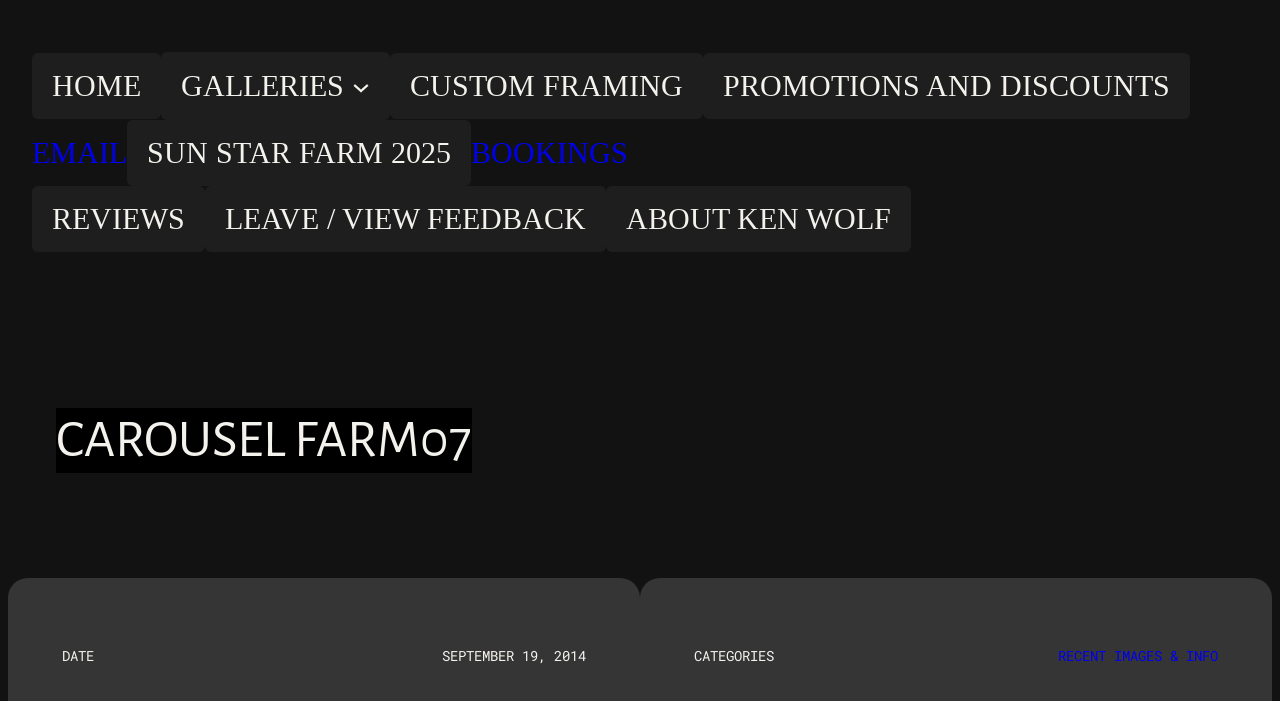

--- FILE ---
content_type: text/html; charset=UTF-8
request_url: https://www.wolfphotographync.com/carousel-farm07/
body_size: 20517
content:
<!DOCTYPE html>
<html lang="en-US">
<head>
	<meta charset="UTF-8" />
	<meta name="viewport" content="width=device-width, initial-scale=1" />
<meta name='robots' content='max-image-preview:large' />
<title>Carousel Farm07 &#8211; WOLF children&#039;s photography</title>
<link rel='dns-prefetch' href='//cdn.jsdelivr.net' />
<link rel="alternate" type="application/rss+xml" title="WOLF children&#039;s photography &raquo; Feed" href="https://www.wolfphotographync.com/feed/" />
<link rel="alternate" type="application/rss+xml" title="WOLF children&#039;s photography &raquo; Comments Feed" href="https://www.wolfphotographync.com/comments/feed/" />
<link rel="alternate" title="oEmbed (JSON)" type="application/json+oembed" href="https://www.wolfphotographync.com/wp-json/oembed/1.0/embed?url=https%3A%2F%2Fwww.wolfphotographync.com%2Fcarousel-farm07%2F" />
<link rel="alternate" title="oEmbed (XML)" type="text/xml+oembed" href="https://www.wolfphotographync.com/wp-json/oembed/1.0/embed?url=https%3A%2F%2Fwww.wolfphotographync.com%2Fcarousel-farm07%2F&#038;format=xml" />
<style id='wp-img-auto-sizes-contain-inline-css'>
img:is([sizes=auto i],[sizes^="auto," i]){contain-intrinsic-size:3000px 1500px}
/*# sourceURL=wp-img-auto-sizes-contain-inline-css */
</style>
<link rel='stylesheet' id='iheg-fontawesome-css' href='https://www.wolfphotographync.com/wp-content/plugins/image-hover-effects-block//assets/fontawesome-v5/css/all.min.css?ver=1.4.5' media='all' />
<style id='wp-block-paragraph-inline-css'>
.is-small-text{font-size:.875em}.is-regular-text{font-size:1em}.is-large-text{font-size:2.25em}.is-larger-text{font-size:3em}.has-drop-cap:not(:focus):first-letter{float:left;font-size:8.4em;font-style:normal;font-weight:100;line-height:.68;margin:.05em .1em 0 0;text-transform:uppercase}body.rtl .has-drop-cap:not(:focus):first-letter{float:none;margin-left:.1em}p.has-drop-cap.has-background{overflow:hidden}:root :where(p.has-background){padding:1.25em 2.375em}:where(p.has-text-color:not(.has-link-color)) a{color:inherit}p.has-text-align-left[style*="writing-mode:vertical-lr"],p.has-text-align-right[style*="writing-mode:vertical-rl"]{rotate:180deg}
/*# sourceURL=https://www.wolfphotographync.com/wp-includes/blocks/paragraph/style.min.css */
</style>
<style id='wp-block-navigation-link-inline-css'>
.wp-block-navigation .wp-block-navigation-item__label{overflow-wrap:break-word}.wp-block-navigation .wp-block-navigation-item__description{display:none}.link-ui-tools{outline:1px solid #f0f0f0;padding:8px}.link-ui-block-inserter{padding-top:8px}.link-ui-block-inserter__back{margin-left:8px;text-transform:uppercase}
/*# sourceURL=https://www.wolfphotographync.com/wp-includes/blocks/navigation-link/style.min.css */
</style>
<style id='wp-block-buttons-inline-css'>
.wp-block-buttons{box-sizing:border-box}.wp-block-buttons.is-vertical{flex-direction:column}.wp-block-buttons.is-vertical>.wp-block-button:last-child{margin-bottom:0}.wp-block-buttons>.wp-block-button{display:inline-block;margin:0}.wp-block-buttons.is-content-justification-left{justify-content:flex-start}.wp-block-buttons.is-content-justification-left.is-vertical{align-items:flex-start}.wp-block-buttons.is-content-justification-center{justify-content:center}.wp-block-buttons.is-content-justification-center.is-vertical{align-items:center}.wp-block-buttons.is-content-justification-right{justify-content:flex-end}.wp-block-buttons.is-content-justification-right.is-vertical{align-items:flex-end}.wp-block-buttons.is-content-justification-space-between{justify-content:space-between}.wp-block-buttons.aligncenter{text-align:center}.wp-block-buttons:not(.is-content-justification-space-between,.is-content-justification-right,.is-content-justification-left,.is-content-justification-center) .wp-block-button.aligncenter{margin-left:auto;margin-right:auto;width:100%}.wp-block-buttons[style*=text-decoration] .wp-block-button,.wp-block-buttons[style*=text-decoration] .wp-block-button__link{text-decoration:inherit}.wp-block-buttons.has-custom-font-size .wp-block-button__link{font-size:inherit}.wp-block-buttons .wp-block-button__link{width:100%}.wp-block-button.aligncenter{text-align:center}
/*# sourceURL=https://www.wolfphotographync.com/wp-includes/blocks/buttons/style.min.css */
</style>
<style id='wp-block-button-inline-css'>
.wp-block-button__link{align-content:center;box-sizing:border-box;cursor:pointer;display:inline-block;height:100%;text-align:center;word-break:break-word}.wp-block-button__link.aligncenter{text-align:center}.wp-block-button__link.alignright{text-align:right}:where(.wp-block-button__link){border-radius:9999px;box-shadow:none;padding:calc(.667em + 2px) calc(1.333em + 2px);text-decoration:none}.wp-block-button[style*=text-decoration] .wp-block-button__link{text-decoration:inherit}.wp-block-buttons>.wp-block-button.has-custom-width{max-width:none}.wp-block-buttons>.wp-block-button.has-custom-width .wp-block-button__link{width:100%}.wp-block-buttons>.wp-block-button.has-custom-font-size .wp-block-button__link{font-size:inherit}.wp-block-buttons>.wp-block-button.wp-block-button__width-25{width:calc(25% - var(--wp--style--block-gap, .5em)*.75)}.wp-block-buttons>.wp-block-button.wp-block-button__width-50{width:calc(50% - var(--wp--style--block-gap, .5em)*.5)}.wp-block-buttons>.wp-block-button.wp-block-button__width-75{width:calc(75% - var(--wp--style--block-gap, .5em)*.25)}.wp-block-buttons>.wp-block-button.wp-block-button__width-100{flex-basis:100%;width:100%}.wp-block-buttons.is-vertical>.wp-block-button.wp-block-button__width-25{width:25%}.wp-block-buttons.is-vertical>.wp-block-button.wp-block-button__width-50{width:50%}.wp-block-buttons.is-vertical>.wp-block-button.wp-block-button__width-75{width:75%}.wp-block-button.is-style-squared,.wp-block-button__link.wp-block-button.is-style-squared{border-radius:0}.wp-block-button.no-border-radius,.wp-block-button__link.no-border-radius{border-radius:0!important}:root :where(.wp-block-button .wp-block-button__link.is-style-outline),:root :where(.wp-block-button.is-style-outline>.wp-block-button__link){border:2px solid;padding:.667em 1.333em}:root :where(.wp-block-button .wp-block-button__link.is-style-outline:not(.has-text-color)),:root :where(.wp-block-button.is-style-outline>.wp-block-button__link:not(.has-text-color)){color:currentColor}:root :where(.wp-block-button .wp-block-button__link.is-style-outline:not(.has-background)),:root :where(.wp-block-button.is-style-outline>.wp-block-button__link:not(.has-background)){background-color:initial;background-image:none}
/*# sourceURL=https://www.wolfphotographync.com/wp-includes/blocks/button/style.min.css */
</style>
<link rel='stylesheet' id='wp-block-navigation-css' href='https://www.wolfphotographync.com/wp-includes/blocks/navigation/style.min.css?ver=6.9' media='all' />
<style id='wp-block-group-inline-css'>
.wp-block-group{box-sizing:border-box}:where(.wp-block-group.wp-block-group-is-layout-constrained){position:relative}
/*# sourceURL=https://www.wolfphotographync.com/wp-includes/blocks/group/style.min.css */
</style>
<style id='wp-block-post-title-inline-css'>
.wp-block-post-title{box-sizing:border-box;word-break:break-word}.wp-block-post-title :where(a){display:inline-block;font-family:inherit;font-size:inherit;font-style:inherit;font-weight:inherit;letter-spacing:inherit;line-height:inherit;text-decoration:inherit}
/*# sourceURL=https://www.wolfphotographync.com/wp-includes/blocks/post-title/style.min.css */
</style>
<style id='wp-block-post-date-inline-css'>
.wp-block-post-date{box-sizing:border-box}
/*# sourceURL=https://www.wolfphotographync.com/wp-includes/blocks/post-date/style.min.css */
</style>
<style id='wp-block-post-terms-inline-css'>
.wp-block-post-terms{box-sizing:border-box}.wp-block-post-terms .wp-block-post-terms__separator{white-space:pre-wrap}
/*# sourceURL=https://www.wolfphotographync.com/wp-includes/blocks/post-terms/style.min.css */
</style>
<style id='wp-block-post-featured-image-inline-css'>
.wp-block-post-featured-image{margin-left:0;margin-right:0}.wp-block-post-featured-image a{display:block;height:100%}.wp-block-post-featured-image :where(img){box-sizing:border-box;height:auto;max-width:100%;vertical-align:bottom;width:100%}.wp-block-post-featured-image.alignfull img,.wp-block-post-featured-image.alignwide img{width:100%}.wp-block-post-featured-image .wp-block-post-featured-image__overlay.has-background-dim{background-color:#000;inset:0;position:absolute}.wp-block-post-featured-image{position:relative}.wp-block-post-featured-image .wp-block-post-featured-image__overlay.has-background-gradient{background-color:initial}.wp-block-post-featured-image .wp-block-post-featured-image__overlay.has-background-dim-0{opacity:0}.wp-block-post-featured-image .wp-block-post-featured-image__overlay.has-background-dim-10{opacity:.1}.wp-block-post-featured-image .wp-block-post-featured-image__overlay.has-background-dim-20{opacity:.2}.wp-block-post-featured-image .wp-block-post-featured-image__overlay.has-background-dim-30{opacity:.3}.wp-block-post-featured-image .wp-block-post-featured-image__overlay.has-background-dim-40{opacity:.4}.wp-block-post-featured-image .wp-block-post-featured-image__overlay.has-background-dim-50{opacity:.5}.wp-block-post-featured-image .wp-block-post-featured-image__overlay.has-background-dim-60{opacity:.6}.wp-block-post-featured-image .wp-block-post-featured-image__overlay.has-background-dim-70{opacity:.7}.wp-block-post-featured-image .wp-block-post-featured-image__overlay.has-background-dim-80{opacity:.8}.wp-block-post-featured-image .wp-block-post-featured-image__overlay.has-background-dim-90{opacity:.9}.wp-block-post-featured-image .wp-block-post-featured-image__overlay.has-background-dim-100{opacity:1}.wp-block-post-featured-image:where(.alignleft,.alignright){width:100%}
/*# sourceURL=https://www.wolfphotographync.com/wp-includes/blocks/post-featured-image/style.min.css */
</style>
<style id='wp-block-social-links-inline-css'>
.wp-block-social-links{background:none;box-sizing:border-box;margin-left:0;padding-left:0;padding-right:0;text-indent:0}.wp-block-social-links .wp-social-link a,.wp-block-social-links .wp-social-link a:hover{border-bottom:0;box-shadow:none;text-decoration:none}.wp-block-social-links .wp-social-link svg{height:1em;width:1em}.wp-block-social-links .wp-social-link span:not(.screen-reader-text){font-size:.65em;margin-left:.5em;margin-right:.5em}.wp-block-social-links.has-small-icon-size{font-size:16px}.wp-block-social-links,.wp-block-social-links.has-normal-icon-size{font-size:24px}.wp-block-social-links.has-large-icon-size{font-size:36px}.wp-block-social-links.has-huge-icon-size{font-size:48px}.wp-block-social-links.aligncenter{display:flex;justify-content:center}.wp-block-social-links.alignright{justify-content:flex-end}.wp-block-social-link{border-radius:9999px;display:block}@media not (prefers-reduced-motion){.wp-block-social-link{transition:transform .1s ease}}.wp-block-social-link{height:auto}.wp-block-social-link a{align-items:center;display:flex;line-height:0}.wp-block-social-link:hover{transform:scale(1.1)}.wp-block-social-links .wp-block-social-link.wp-social-link{display:inline-block;margin:0;padding:0}.wp-block-social-links .wp-block-social-link.wp-social-link .wp-block-social-link-anchor,.wp-block-social-links .wp-block-social-link.wp-social-link .wp-block-social-link-anchor svg,.wp-block-social-links .wp-block-social-link.wp-social-link .wp-block-social-link-anchor:active,.wp-block-social-links .wp-block-social-link.wp-social-link .wp-block-social-link-anchor:hover,.wp-block-social-links .wp-block-social-link.wp-social-link .wp-block-social-link-anchor:visited{color:currentColor;fill:currentColor}:where(.wp-block-social-links:not(.is-style-logos-only)) .wp-social-link{background-color:#f0f0f0;color:#444}:where(.wp-block-social-links:not(.is-style-logos-only)) .wp-social-link-amazon{background-color:#f90;color:#fff}:where(.wp-block-social-links:not(.is-style-logos-only)) .wp-social-link-bandcamp{background-color:#1ea0c3;color:#fff}:where(.wp-block-social-links:not(.is-style-logos-only)) .wp-social-link-behance{background-color:#0757fe;color:#fff}:where(.wp-block-social-links:not(.is-style-logos-only)) .wp-social-link-bluesky{background-color:#0a7aff;color:#fff}:where(.wp-block-social-links:not(.is-style-logos-only)) .wp-social-link-codepen{background-color:#1e1f26;color:#fff}:where(.wp-block-social-links:not(.is-style-logos-only)) .wp-social-link-deviantart{background-color:#02e49b;color:#fff}:where(.wp-block-social-links:not(.is-style-logos-only)) .wp-social-link-discord{background-color:#5865f2;color:#fff}:where(.wp-block-social-links:not(.is-style-logos-only)) .wp-social-link-dribbble{background-color:#e94c89;color:#fff}:where(.wp-block-social-links:not(.is-style-logos-only)) .wp-social-link-dropbox{background-color:#4280ff;color:#fff}:where(.wp-block-social-links:not(.is-style-logos-only)) .wp-social-link-etsy{background-color:#f45800;color:#fff}:where(.wp-block-social-links:not(.is-style-logos-only)) .wp-social-link-facebook{background-color:#0866ff;color:#fff}:where(.wp-block-social-links:not(.is-style-logos-only)) .wp-social-link-fivehundredpx{background-color:#000;color:#fff}:where(.wp-block-social-links:not(.is-style-logos-only)) .wp-social-link-flickr{background-color:#0461dd;color:#fff}:where(.wp-block-social-links:not(.is-style-logos-only)) .wp-social-link-foursquare{background-color:#e65678;color:#fff}:where(.wp-block-social-links:not(.is-style-logos-only)) .wp-social-link-github{background-color:#24292d;color:#fff}:where(.wp-block-social-links:not(.is-style-logos-only)) .wp-social-link-goodreads{background-color:#eceadd;color:#382110}:where(.wp-block-social-links:not(.is-style-logos-only)) .wp-social-link-google{background-color:#ea4434;color:#fff}:where(.wp-block-social-links:not(.is-style-logos-only)) .wp-social-link-gravatar{background-color:#1d4fc4;color:#fff}:where(.wp-block-social-links:not(.is-style-logos-only)) .wp-social-link-instagram{background-color:#f00075;color:#fff}:where(.wp-block-social-links:not(.is-style-logos-only)) .wp-social-link-lastfm{background-color:#e21b24;color:#fff}:where(.wp-block-social-links:not(.is-style-logos-only)) .wp-social-link-linkedin{background-color:#0d66c2;color:#fff}:where(.wp-block-social-links:not(.is-style-logos-only)) .wp-social-link-mastodon{background-color:#3288d4;color:#fff}:where(.wp-block-social-links:not(.is-style-logos-only)) .wp-social-link-medium{background-color:#000;color:#fff}:where(.wp-block-social-links:not(.is-style-logos-only)) .wp-social-link-meetup{background-color:#f6405f;color:#fff}:where(.wp-block-social-links:not(.is-style-logos-only)) .wp-social-link-patreon{background-color:#000;color:#fff}:where(.wp-block-social-links:not(.is-style-logos-only)) .wp-social-link-pinterest{background-color:#e60122;color:#fff}:where(.wp-block-social-links:not(.is-style-logos-only)) .wp-social-link-pocket{background-color:#ef4155;color:#fff}:where(.wp-block-social-links:not(.is-style-logos-only)) .wp-social-link-reddit{background-color:#ff4500;color:#fff}:where(.wp-block-social-links:not(.is-style-logos-only)) .wp-social-link-skype{background-color:#0478d7;color:#fff}:where(.wp-block-social-links:not(.is-style-logos-only)) .wp-social-link-snapchat{background-color:#fefc00;color:#fff;stroke:#000}:where(.wp-block-social-links:not(.is-style-logos-only)) .wp-social-link-soundcloud{background-color:#ff5600;color:#fff}:where(.wp-block-social-links:not(.is-style-logos-only)) .wp-social-link-spotify{background-color:#1bd760;color:#fff}:where(.wp-block-social-links:not(.is-style-logos-only)) .wp-social-link-telegram{background-color:#2aabee;color:#fff}:where(.wp-block-social-links:not(.is-style-logos-only)) .wp-social-link-threads{background-color:#000;color:#fff}:where(.wp-block-social-links:not(.is-style-logos-only)) .wp-social-link-tiktok{background-color:#000;color:#fff}:where(.wp-block-social-links:not(.is-style-logos-only)) .wp-social-link-tumblr{background-color:#011835;color:#fff}:where(.wp-block-social-links:not(.is-style-logos-only)) .wp-social-link-twitch{background-color:#6440a4;color:#fff}:where(.wp-block-social-links:not(.is-style-logos-only)) .wp-social-link-twitter{background-color:#1da1f2;color:#fff}:where(.wp-block-social-links:not(.is-style-logos-only)) .wp-social-link-vimeo{background-color:#1eb7ea;color:#fff}:where(.wp-block-social-links:not(.is-style-logos-only)) .wp-social-link-vk{background-color:#4680c2;color:#fff}:where(.wp-block-social-links:not(.is-style-logos-only)) .wp-social-link-wordpress{background-color:#3499cd;color:#fff}:where(.wp-block-social-links:not(.is-style-logos-only)) .wp-social-link-whatsapp{background-color:#25d366;color:#fff}:where(.wp-block-social-links:not(.is-style-logos-only)) .wp-social-link-x{background-color:#000;color:#fff}:where(.wp-block-social-links:not(.is-style-logos-only)) .wp-social-link-yelp{background-color:#d32422;color:#fff}:where(.wp-block-social-links:not(.is-style-logos-only)) .wp-social-link-youtube{background-color:red;color:#fff}:where(.wp-block-social-links.is-style-logos-only) .wp-social-link{background:none}:where(.wp-block-social-links.is-style-logos-only) .wp-social-link svg{height:1.25em;width:1.25em}:where(.wp-block-social-links.is-style-logos-only) .wp-social-link-amazon{color:#f90}:where(.wp-block-social-links.is-style-logos-only) .wp-social-link-bandcamp{color:#1ea0c3}:where(.wp-block-social-links.is-style-logos-only) .wp-social-link-behance{color:#0757fe}:where(.wp-block-social-links.is-style-logos-only) .wp-social-link-bluesky{color:#0a7aff}:where(.wp-block-social-links.is-style-logos-only) .wp-social-link-codepen{color:#1e1f26}:where(.wp-block-social-links.is-style-logos-only) .wp-social-link-deviantart{color:#02e49b}:where(.wp-block-social-links.is-style-logos-only) .wp-social-link-discord{color:#5865f2}:where(.wp-block-social-links.is-style-logos-only) .wp-social-link-dribbble{color:#e94c89}:where(.wp-block-social-links.is-style-logos-only) .wp-social-link-dropbox{color:#4280ff}:where(.wp-block-social-links.is-style-logos-only) .wp-social-link-etsy{color:#f45800}:where(.wp-block-social-links.is-style-logos-only) .wp-social-link-facebook{color:#0866ff}:where(.wp-block-social-links.is-style-logos-only) .wp-social-link-fivehundredpx{color:#000}:where(.wp-block-social-links.is-style-logos-only) .wp-social-link-flickr{color:#0461dd}:where(.wp-block-social-links.is-style-logos-only) .wp-social-link-foursquare{color:#e65678}:where(.wp-block-social-links.is-style-logos-only) .wp-social-link-github{color:#24292d}:where(.wp-block-social-links.is-style-logos-only) .wp-social-link-goodreads{color:#382110}:where(.wp-block-social-links.is-style-logos-only) .wp-social-link-google{color:#ea4434}:where(.wp-block-social-links.is-style-logos-only) .wp-social-link-gravatar{color:#1d4fc4}:where(.wp-block-social-links.is-style-logos-only) .wp-social-link-instagram{color:#f00075}:where(.wp-block-social-links.is-style-logos-only) .wp-social-link-lastfm{color:#e21b24}:where(.wp-block-social-links.is-style-logos-only) .wp-social-link-linkedin{color:#0d66c2}:where(.wp-block-social-links.is-style-logos-only) .wp-social-link-mastodon{color:#3288d4}:where(.wp-block-social-links.is-style-logos-only) .wp-social-link-medium{color:#000}:where(.wp-block-social-links.is-style-logos-only) .wp-social-link-meetup{color:#f6405f}:where(.wp-block-social-links.is-style-logos-only) .wp-social-link-patreon{color:#000}:where(.wp-block-social-links.is-style-logos-only) .wp-social-link-pinterest{color:#e60122}:where(.wp-block-social-links.is-style-logos-only) .wp-social-link-pocket{color:#ef4155}:where(.wp-block-social-links.is-style-logos-only) .wp-social-link-reddit{color:#ff4500}:where(.wp-block-social-links.is-style-logos-only) .wp-social-link-skype{color:#0478d7}:where(.wp-block-social-links.is-style-logos-only) .wp-social-link-snapchat{color:#fff;stroke:#000}:where(.wp-block-social-links.is-style-logos-only) .wp-social-link-soundcloud{color:#ff5600}:where(.wp-block-social-links.is-style-logos-only) .wp-social-link-spotify{color:#1bd760}:where(.wp-block-social-links.is-style-logos-only) .wp-social-link-telegram{color:#2aabee}:where(.wp-block-social-links.is-style-logos-only) .wp-social-link-threads{color:#000}:where(.wp-block-social-links.is-style-logos-only) .wp-social-link-tiktok{color:#000}:where(.wp-block-social-links.is-style-logos-only) .wp-social-link-tumblr{color:#011835}:where(.wp-block-social-links.is-style-logos-only) .wp-social-link-twitch{color:#6440a4}:where(.wp-block-social-links.is-style-logos-only) .wp-social-link-twitter{color:#1da1f2}:where(.wp-block-social-links.is-style-logos-only) .wp-social-link-vimeo{color:#1eb7ea}:where(.wp-block-social-links.is-style-logos-only) .wp-social-link-vk{color:#4680c2}:where(.wp-block-social-links.is-style-logos-only) .wp-social-link-whatsapp{color:#25d366}:where(.wp-block-social-links.is-style-logos-only) .wp-social-link-wordpress{color:#3499cd}:where(.wp-block-social-links.is-style-logos-only) .wp-social-link-x{color:#000}:where(.wp-block-social-links.is-style-logos-only) .wp-social-link-yelp{color:#d32422}:where(.wp-block-social-links.is-style-logos-only) .wp-social-link-youtube{color:red}.wp-block-social-links.is-style-pill-shape .wp-social-link{width:auto}:root :where(.wp-block-social-links .wp-social-link a){padding:.25em}:root :where(.wp-block-social-links.is-style-logos-only .wp-social-link a){padding:0}:root :where(.wp-block-social-links.is-style-pill-shape .wp-social-link a){padding-left:.6666666667em;padding-right:.6666666667em}.wp-block-social-links:not(.has-icon-color):not(.has-icon-background-color) .wp-social-link-snapchat .wp-block-social-link-label{color:#000}
/*# sourceURL=https://www.wolfphotographync.com/wp-includes/blocks/social-links/style.min.css */
</style>
<style id='wp-block-heading-inline-css'>
h1:where(.wp-block-heading).has-background,h2:where(.wp-block-heading).has-background,h3:where(.wp-block-heading).has-background,h4:where(.wp-block-heading).has-background,h5:where(.wp-block-heading).has-background,h6:where(.wp-block-heading).has-background{padding:1.25em 2.375em}h1.has-text-align-left[style*=writing-mode]:where([style*=vertical-lr]),h1.has-text-align-right[style*=writing-mode]:where([style*=vertical-rl]),h2.has-text-align-left[style*=writing-mode]:where([style*=vertical-lr]),h2.has-text-align-right[style*=writing-mode]:where([style*=vertical-rl]),h3.has-text-align-left[style*=writing-mode]:where([style*=vertical-lr]),h3.has-text-align-right[style*=writing-mode]:where([style*=vertical-rl]),h4.has-text-align-left[style*=writing-mode]:where([style*=vertical-lr]),h4.has-text-align-right[style*=writing-mode]:where([style*=vertical-rl]),h5.has-text-align-left[style*=writing-mode]:where([style*=vertical-lr]),h5.has-text-align-right[style*=writing-mode]:where([style*=vertical-rl]),h6.has-text-align-left[style*=writing-mode]:where([style*=vertical-lr]),h6.has-text-align-right[style*=writing-mode]:where([style*=vertical-rl]){rotate:180deg}
/*# sourceURL=https://www.wolfphotographync.com/wp-includes/blocks/heading/style.min.css */
</style>
<link rel='stylesheet' id='wp-block-cover-css' href='https://www.wolfphotographync.com/wp-includes/blocks/cover/style.min.css?ver=6.9' media='all' />
<style id='wp-block-post-excerpt-inline-css'>
:where(.wp-block-post-excerpt){box-sizing:border-box;margin-bottom:var(--wp--style--block-gap);margin-top:var(--wp--style--block-gap)}.wp-block-post-excerpt__excerpt{margin-bottom:0;margin-top:0}.wp-block-post-excerpt__more-text{margin-bottom:0;margin-top:var(--wp--style--block-gap)}.wp-block-post-excerpt__more-link{display:inline-block}
/*# sourceURL=https://www.wolfphotographync.com/wp-includes/blocks/post-excerpt/style.min.css */
</style>
<style id='wp-block-read-more-inline-css'>
.wp-block-read-more{display:block;width:fit-content}.wp-block-read-more:where(:not([style*=text-decoration])){text-decoration:none}.wp-block-read-more:where(:not([style*=text-decoration])):active,.wp-block-read-more:where(:not([style*=text-decoration])):focus{text-decoration:none}
/*# sourceURL=https://www.wolfphotographync.com/wp-includes/blocks/read-more/style.min.css */
</style>
<style id='wp-block-post-template-inline-css'>
.wp-block-post-template{box-sizing:border-box;list-style:none;margin-bottom:0;margin-top:0;max-width:100%;padding:0}.wp-block-post-template.is-flex-container{display:flex;flex-direction:row;flex-wrap:wrap;gap:1.25em}.wp-block-post-template.is-flex-container>li{margin:0;width:100%}@media (min-width:600px){.wp-block-post-template.is-flex-container.is-flex-container.columns-2>li{width:calc(50% - .625em)}.wp-block-post-template.is-flex-container.is-flex-container.columns-3>li{width:calc(33.33333% - .83333em)}.wp-block-post-template.is-flex-container.is-flex-container.columns-4>li{width:calc(25% - .9375em)}.wp-block-post-template.is-flex-container.is-flex-container.columns-5>li{width:calc(20% - 1em)}.wp-block-post-template.is-flex-container.is-flex-container.columns-6>li{width:calc(16.66667% - 1.04167em)}}@media (max-width:600px){.wp-block-post-template-is-layout-grid.wp-block-post-template-is-layout-grid.wp-block-post-template-is-layout-grid.wp-block-post-template-is-layout-grid{grid-template-columns:1fr}}.wp-block-post-template-is-layout-constrained>li>.alignright,.wp-block-post-template-is-layout-flow>li>.alignright{float:right;margin-inline-end:0;margin-inline-start:2em}.wp-block-post-template-is-layout-constrained>li>.alignleft,.wp-block-post-template-is-layout-flow>li>.alignleft{float:left;margin-inline-end:2em;margin-inline-start:0}.wp-block-post-template-is-layout-constrained>li>.aligncenter,.wp-block-post-template-is-layout-flow>li>.aligncenter{margin-inline-end:auto;margin-inline-start:auto}
/*# sourceURL=https://www.wolfphotographync.com/wp-includes/blocks/post-template/style.min.css */
</style>
<style id='wp-block-query-pagination-inline-css'>
.wp-block-query-pagination.is-content-justification-space-between>.wp-block-query-pagination-next:last-of-type{margin-inline-start:auto}.wp-block-query-pagination.is-content-justification-space-between>.wp-block-query-pagination-previous:first-child{margin-inline-end:auto}.wp-block-query-pagination .wp-block-query-pagination-previous-arrow{display:inline-block;margin-right:1ch}.wp-block-query-pagination .wp-block-query-pagination-previous-arrow:not(.is-arrow-chevron){transform:scaleX(1)}.wp-block-query-pagination .wp-block-query-pagination-next-arrow{display:inline-block;margin-left:1ch}.wp-block-query-pagination .wp-block-query-pagination-next-arrow:not(.is-arrow-chevron){transform:scaleX(1)}.wp-block-query-pagination.aligncenter{justify-content:center}
/*# sourceURL=https://www.wolfphotographync.com/wp-includes/blocks/query-pagination/style.min.css */
</style>
<style id='wp-block-site-title-inline-css'>
.wp-block-site-title{box-sizing:border-box}.wp-block-site-title :where(a){color:inherit;font-family:inherit;font-size:inherit;font-style:inherit;font-weight:inherit;letter-spacing:inherit;line-height:inherit;text-decoration:inherit}
/*# sourceURL=https://www.wolfphotographync.com/wp-includes/blocks/site-title/style.min.css */
</style>
<style id='wp-emoji-styles-inline-css'>

	img.wp-smiley, img.emoji {
		display: inline !important;
		border: none !important;
		box-shadow: none !important;
		height: 1em !important;
		width: 1em !important;
		margin: 0 0.07em !important;
		vertical-align: -0.1em !important;
		background: none !important;
		padding: 0 !important;
	}
/*# sourceURL=wp-emoji-styles-inline-css */
</style>
<style id='wp-block-library-inline-css'>
:root{--wp-block-synced-color:#7a00df;--wp-block-synced-color--rgb:122,0,223;--wp-bound-block-color:var(--wp-block-synced-color);--wp-editor-canvas-background:#ddd;--wp-admin-theme-color:#007cba;--wp-admin-theme-color--rgb:0,124,186;--wp-admin-theme-color-darker-10:#006ba1;--wp-admin-theme-color-darker-10--rgb:0,107,160.5;--wp-admin-theme-color-darker-20:#005a87;--wp-admin-theme-color-darker-20--rgb:0,90,135;--wp-admin-border-width-focus:2px}@media (min-resolution:192dpi){:root{--wp-admin-border-width-focus:1.5px}}.wp-element-button{cursor:pointer}:root .has-very-light-gray-background-color{background-color:#eee}:root .has-very-dark-gray-background-color{background-color:#313131}:root .has-very-light-gray-color{color:#eee}:root .has-very-dark-gray-color{color:#313131}:root .has-vivid-green-cyan-to-vivid-cyan-blue-gradient-background{background:linear-gradient(135deg,#00d084,#0693e3)}:root .has-purple-crush-gradient-background{background:linear-gradient(135deg,#34e2e4,#4721fb 50%,#ab1dfe)}:root .has-hazy-dawn-gradient-background{background:linear-gradient(135deg,#faaca8,#dad0ec)}:root .has-subdued-olive-gradient-background{background:linear-gradient(135deg,#fafae1,#67a671)}:root .has-atomic-cream-gradient-background{background:linear-gradient(135deg,#fdd79a,#004a59)}:root .has-nightshade-gradient-background{background:linear-gradient(135deg,#330968,#31cdcf)}:root .has-midnight-gradient-background{background:linear-gradient(135deg,#020381,#2874fc)}:root{--wp--preset--font-size--normal:16px;--wp--preset--font-size--huge:42px}.has-regular-font-size{font-size:1em}.has-larger-font-size{font-size:2.625em}.has-normal-font-size{font-size:var(--wp--preset--font-size--normal)}.has-huge-font-size{font-size:var(--wp--preset--font-size--huge)}.has-text-align-center{text-align:center}.has-text-align-left{text-align:left}.has-text-align-right{text-align:right}.has-fit-text{white-space:nowrap!important}#end-resizable-editor-section{display:none}.aligncenter{clear:both}.items-justified-left{justify-content:flex-start}.items-justified-center{justify-content:center}.items-justified-right{justify-content:flex-end}.items-justified-space-between{justify-content:space-between}.screen-reader-text{border:0;clip-path:inset(50%);height:1px;margin:-1px;overflow:hidden;padding:0;position:absolute;width:1px;word-wrap:normal!important}.screen-reader-text:focus{background-color:#ddd;clip-path:none;color:#444;display:block;font-size:1em;height:auto;left:5px;line-height:normal;padding:15px 23px 14px;text-decoration:none;top:5px;width:auto;z-index:100000}html :where(.has-border-color){border-style:solid}html :where([style*=border-top-color]){border-top-style:solid}html :where([style*=border-right-color]){border-right-style:solid}html :where([style*=border-bottom-color]){border-bottom-style:solid}html :where([style*=border-left-color]){border-left-style:solid}html :where([style*=border-width]){border-style:solid}html :where([style*=border-top-width]){border-top-style:solid}html :where([style*=border-right-width]){border-right-style:solid}html :where([style*=border-bottom-width]){border-bottom-style:solid}html :where([style*=border-left-width]){border-left-style:solid}html :where(img[class*=wp-image-]){height:auto;max-width:100%}:where(figure){margin:0 0 1em}html :where(.is-position-sticky){--wp-admin--admin-bar--position-offset:var(--wp-admin--admin-bar--height,0px)}@media screen and (max-width:600px){html :where(.is-position-sticky){--wp-admin--admin-bar--position-offset:0px}}
/*# sourceURL=/wp-includes/css/dist/block-library/common.min.css */
</style>
<style id='global-styles-inline-css'>
:root{--wp--preset--aspect-ratio--square: 1;--wp--preset--aspect-ratio--4-3: 4/3;--wp--preset--aspect-ratio--3-4: 3/4;--wp--preset--aspect-ratio--3-2: 3/2;--wp--preset--aspect-ratio--2-3: 2/3;--wp--preset--aspect-ratio--16-9: 16/9;--wp--preset--aspect-ratio--9-16: 9/16;--wp--preset--color--black: #000000;--wp--preset--color--cyan-bluish-gray: #abb8c3;--wp--preset--color--white: #ffffff;--wp--preset--color--pale-pink: #f78da7;--wp--preset--color--vivid-red: #cf2e2e;--wp--preset--color--luminous-vivid-orange: #ff6900;--wp--preset--color--luminous-vivid-amber: #fcb900;--wp--preset--color--light-green-cyan: #7bdcb5;--wp--preset--color--vivid-green-cyan: #00d084;--wp--preset--color--pale-cyan-blue: #8ed1fc;--wp--preset--color--vivid-cyan-blue: #0693e3;--wp--preset--color--vivid-purple: #9b51e0;--wp--preset--color--custom-color-1: #121212;--wp--preset--color--custom-color-2: #353535;--wp--preset--color--custom-color-3: #fa9556;--wp--preset--color--custom-color-4: #414444;--wp--preset--color--custom-color-5: #F4F2ED;--wp--preset--color--custom-color-6: #535353;--wp--preset--color--custom-color-7: #A4A39F;--wp--preset--color--custom-color-8: #292929;--wp--preset--color--custom-color-9: #1e1e1e;--wp--preset--gradient--vivid-cyan-blue-to-vivid-purple: linear-gradient(135deg,rgb(6,147,227) 0%,rgb(155,81,224) 100%);--wp--preset--gradient--light-green-cyan-to-vivid-green-cyan: linear-gradient(135deg,rgb(122,220,180) 0%,rgb(0,208,130) 100%);--wp--preset--gradient--luminous-vivid-amber-to-luminous-vivid-orange: linear-gradient(135deg,rgb(252,185,0) 0%,rgb(255,105,0) 100%);--wp--preset--gradient--luminous-vivid-orange-to-vivid-red: linear-gradient(135deg,rgb(255,105,0) 0%,rgb(207,46,46) 100%);--wp--preset--gradient--very-light-gray-to-cyan-bluish-gray: linear-gradient(135deg,rgb(238,238,238) 0%,rgb(169,184,195) 100%);--wp--preset--gradient--cool-to-warm-spectrum: linear-gradient(135deg,rgb(74,234,220) 0%,rgb(151,120,209) 20%,rgb(207,42,186) 40%,rgb(238,44,130) 60%,rgb(251,105,98) 80%,rgb(254,248,76) 100%);--wp--preset--gradient--blush-light-purple: linear-gradient(135deg,rgb(255,206,236) 0%,rgb(152,150,240) 100%);--wp--preset--gradient--blush-bordeaux: linear-gradient(135deg,rgb(254,205,165) 0%,rgb(254,45,45) 50%,rgb(107,0,62) 100%);--wp--preset--gradient--luminous-dusk: linear-gradient(135deg,rgb(255,203,112) 0%,rgb(199,81,192) 50%,rgb(65,88,208) 100%);--wp--preset--gradient--pale-ocean: linear-gradient(135deg,rgb(255,245,203) 0%,rgb(182,227,212) 50%,rgb(51,167,181) 100%);--wp--preset--gradient--electric-grass: linear-gradient(135deg,rgb(202,248,128) 0%,rgb(113,206,126) 100%);--wp--preset--gradient--midnight: linear-gradient(135deg,rgb(2,3,129) 0%,rgb(40,116,252) 100%);--wp--preset--font-size--small: 14px;--wp--preset--font-size--medium: 30px;--wp--preset--font-size--large: 54px;--wp--preset--font-size--x-large: 76px;--wp--preset--font-size--xx-large: 110px;--wp--preset--font-family--roboto-mono: "Roboto Mono", monospace;--wp--preset--font-family--amiko: Amiko, sans-serif;--wp--preset--font-family--alegreya-sans-sc: "Alegreya Sans SC", sans-serif;--wp--preset--font-family--lora: Lora, serif;--wp--preset--font-family--abhaya-libre: "Abhaya Libre", serif;--wp--preset--font-family--abril-fatface: "Abril Fatface", system-ui;--wp--preset--spacing--20: 0.44rem;--wp--preset--spacing--30: 0.67rem;--wp--preset--spacing--40: 1rem;--wp--preset--spacing--50: 1.5rem;--wp--preset--spacing--60: 2.25rem;--wp--preset--spacing--70: 3.38rem;--wp--preset--spacing--80: 5.06rem;--wp--preset--shadow--natural: 6px 6px 9px rgba(0, 0, 0, 0.2);--wp--preset--shadow--deep: 12px 12px 50px rgba(0, 0, 0, 0.4), 6px 6px 9px rgba(0, 0, 0, 0.2), 6px 6px 9px rgba(0, 0, 0, 0.2), 6px 6px 9px rgba(0, 0, 0, 0.2), 6px 6px 9px rgba(0, 0, 0, 0.2), 6px 6px 9px rgba(0, 0, 0, 0.2);--wp--preset--shadow--sharp: 6px 6px 0px rgba(0, 0, 0, 0.2);--wp--preset--shadow--outlined: 6px 6px 0px -3px rgba(255, 255, 255, 1), 6px 6px rgba(0, 0, 0, 1), 6px 6px 9px rgba(0, 0, 0, 0.2), 6px 6px 9px rgba(0, 0, 0, 0.2);--wp--preset--shadow--crisp: 6px 6px 0px rgba(0, 0, 0, 1);}:root { --wp--style--global--content-size: 50%;--wp--style--global--wide-size: 50%; }:where(body) { margin: 0; }.wp-site-blocks { padding-top: var(--wp--style--root--padding-top); padding-bottom: var(--wp--style--root--padding-bottom); }.has-global-padding { padding-right: var(--wp--style--root--padding-right); padding-left: var(--wp--style--root--padding-left); }.has-global-padding > .alignfull { margin-right: calc(var(--wp--style--root--padding-right) * -1); margin-left: calc(var(--wp--style--root--padding-left) * -1); }.has-global-padding :where(:not(.alignfull.is-layout-flow) > .has-global-padding:not(.wp-block-block, .alignfull)) { padding-right: 0; padding-left: 0; }.has-global-padding :where(:not(.alignfull.is-layout-flow) > .has-global-padding:not(.wp-block-block, .alignfull)) > .alignfull { margin-left: 0; margin-right: 0; }.wp-site-blocks > .alignleft { float: left; margin-right: 2em; }.wp-site-blocks > .alignright { float: right; margin-left: 2em; }.wp-site-blocks > .aligncenter { justify-content: center; margin-left: auto; margin-right: auto; }:where(.wp-site-blocks) > * { margin-block-start: 27px; margin-block-end: 0; }:where(.wp-site-blocks) > :first-child { margin-block-start: 0; }:where(.wp-site-blocks) > :last-child { margin-block-end: 0; }:root { --wp--style--block-gap: 27px; }:root :where(.is-layout-flow) > :first-child{margin-block-start: 0;}:root :where(.is-layout-flow) > :last-child{margin-block-end: 0;}:root :where(.is-layout-flow) > *{margin-block-start: 27px;margin-block-end: 0;}:root :where(.is-layout-constrained) > :first-child{margin-block-start: 0;}:root :where(.is-layout-constrained) > :last-child{margin-block-end: 0;}:root :where(.is-layout-constrained) > *{margin-block-start: 27px;margin-block-end: 0;}:root :where(.is-layout-flex){gap: 27px;}:root :where(.is-layout-grid){gap: 27px;}.is-layout-flow > .alignleft{float: left;margin-inline-start: 0;margin-inline-end: 2em;}.is-layout-flow > .alignright{float: right;margin-inline-start: 2em;margin-inline-end: 0;}.is-layout-flow > .aligncenter{margin-left: auto !important;margin-right: auto !important;}.is-layout-constrained > .alignleft{float: left;margin-inline-start: 0;margin-inline-end: 2em;}.is-layout-constrained > .alignright{float: right;margin-inline-start: 2em;margin-inline-end: 0;}.is-layout-constrained > .aligncenter{margin-left: auto !important;margin-right: auto !important;}.is-layout-constrained > :where(:not(.alignleft):not(.alignright):not(.alignfull)){max-width: var(--wp--style--global--content-size);margin-left: auto !important;margin-right: auto !important;}.is-layout-constrained > .alignwide{max-width: var(--wp--style--global--wide-size);}body .is-layout-flex{display: flex;}.is-layout-flex{flex-wrap: wrap;align-items: center;}.is-layout-flex > :is(*, div){margin: 0;}body .is-layout-grid{display: grid;}.is-layout-grid > :is(*, div){margin: 0;}body{background-color: var(--wp--preset--color--custom-color-1);color: var(--wp--preset--color--luminous-vivid-amber);--wp--style--root--padding-top: 0px;--wp--style--root--padding-right: 0px;--wp--style--root--padding-bottom: 0px;--wp--style--root--padding-left: 0px;}a:where(:not(.wp-element-button)){color: var(--wp--preset--color--luminous-vivid-amber);text-decoration: underline;}h1, h2, h3, h4, h5, h6{background-color: var(--wp--preset--color--black);color: var(--wp--preset--color--custom-color-3);}:root :where(.wp-element-button, .wp-block-button__link){background-color: #32373c;border-width: 0;color: #fff;font-family: inherit;font-size: inherit;font-style: inherit;font-weight: inherit;letter-spacing: inherit;line-height: inherit;padding-top: calc(0.667em + 2px);padding-right: calc(1.333em + 2px);padding-bottom: calc(0.667em + 2px);padding-left: calc(1.333em + 2px);text-decoration: none;text-transform: inherit;}.has-black-color{color: var(--wp--preset--color--black) !important;}.has-cyan-bluish-gray-color{color: var(--wp--preset--color--cyan-bluish-gray) !important;}.has-white-color{color: var(--wp--preset--color--white) !important;}.has-pale-pink-color{color: var(--wp--preset--color--pale-pink) !important;}.has-vivid-red-color{color: var(--wp--preset--color--vivid-red) !important;}.has-luminous-vivid-orange-color{color: var(--wp--preset--color--luminous-vivid-orange) !important;}.has-luminous-vivid-amber-color{color: var(--wp--preset--color--luminous-vivid-amber) !important;}.has-light-green-cyan-color{color: var(--wp--preset--color--light-green-cyan) !important;}.has-vivid-green-cyan-color{color: var(--wp--preset--color--vivid-green-cyan) !important;}.has-pale-cyan-blue-color{color: var(--wp--preset--color--pale-cyan-blue) !important;}.has-vivid-cyan-blue-color{color: var(--wp--preset--color--vivid-cyan-blue) !important;}.has-vivid-purple-color{color: var(--wp--preset--color--vivid-purple) !important;}.has-custom-color-1-color{color: var(--wp--preset--color--custom-color-1) !important;}.has-custom-color-2-color{color: var(--wp--preset--color--custom-color-2) !important;}.has-custom-color-3-color{color: var(--wp--preset--color--custom-color-3) !important;}.has-custom-color-4-color{color: var(--wp--preset--color--custom-color-4) !important;}.has-custom-color-5-color{color: var(--wp--preset--color--custom-color-5) !important;}.has-custom-color-6-color{color: var(--wp--preset--color--custom-color-6) !important;}.has-custom-color-7-color{color: var(--wp--preset--color--custom-color-7) !important;}.has-custom-color-8-color{color: var(--wp--preset--color--custom-color-8) !important;}.has-custom-color-9-color{color: var(--wp--preset--color--custom-color-9) !important;}.has-black-background-color{background-color: var(--wp--preset--color--black) !important;}.has-cyan-bluish-gray-background-color{background-color: var(--wp--preset--color--cyan-bluish-gray) !important;}.has-white-background-color{background-color: var(--wp--preset--color--white) !important;}.has-pale-pink-background-color{background-color: var(--wp--preset--color--pale-pink) !important;}.has-vivid-red-background-color{background-color: var(--wp--preset--color--vivid-red) !important;}.has-luminous-vivid-orange-background-color{background-color: var(--wp--preset--color--luminous-vivid-orange) !important;}.has-luminous-vivid-amber-background-color{background-color: var(--wp--preset--color--luminous-vivid-amber) !important;}.has-light-green-cyan-background-color{background-color: var(--wp--preset--color--light-green-cyan) !important;}.has-vivid-green-cyan-background-color{background-color: var(--wp--preset--color--vivid-green-cyan) !important;}.has-pale-cyan-blue-background-color{background-color: var(--wp--preset--color--pale-cyan-blue) !important;}.has-vivid-cyan-blue-background-color{background-color: var(--wp--preset--color--vivid-cyan-blue) !important;}.has-vivid-purple-background-color{background-color: var(--wp--preset--color--vivid-purple) !important;}.has-custom-color-1-background-color{background-color: var(--wp--preset--color--custom-color-1) !important;}.has-custom-color-2-background-color{background-color: var(--wp--preset--color--custom-color-2) !important;}.has-custom-color-3-background-color{background-color: var(--wp--preset--color--custom-color-3) !important;}.has-custom-color-4-background-color{background-color: var(--wp--preset--color--custom-color-4) !important;}.has-custom-color-5-background-color{background-color: var(--wp--preset--color--custom-color-5) !important;}.has-custom-color-6-background-color{background-color: var(--wp--preset--color--custom-color-6) !important;}.has-custom-color-7-background-color{background-color: var(--wp--preset--color--custom-color-7) !important;}.has-custom-color-8-background-color{background-color: var(--wp--preset--color--custom-color-8) !important;}.has-custom-color-9-background-color{background-color: var(--wp--preset--color--custom-color-9) !important;}.has-black-border-color{border-color: var(--wp--preset--color--black) !important;}.has-cyan-bluish-gray-border-color{border-color: var(--wp--preset--color--cyan-bluish-gray) !important;}.has-white-border-color{border-color: var(--wp--preset--color--white) !important;}.has-pale-pink-border-color{border-color: var(--wp--preset--color--pale-pink) !important;}.has-vivid-red-border-color{border-color: var(--wp--preset--color--vivid-red) !important;}.has-luminous-vivid-orange-border-color{border-color: var(--wp--preset--color--luminous-vivid-orange) !important;}.has-luminous-vivid-amber-border-color{border-color: var(--wp--preset--color--luminous-vivid-amber) !important;}.has-light-green-cyan-border-color{border-color: var(--wp--preset--color--light-green-cyan) !important;}.has-vivid-green-cyan-border-color{border-color: var(--wp--preset--color--vivid-green-cyan) !important;}.has-pale-cyan-blue-border-color{border-color: var(--wp--preset--color--pale-cyan-blue) !important;}.has-vivid-cyan-blue-border-color{border-color: var(--wp--preset--color--vivid-cyan-blue) !important;}.has-vivid-purple-border-color{border-color: var(--wp--preset--color--vivid-purple) !important;}.has-custom-color-1-border-color{border-color: var(--wp--preset--color--custom-color-1) !important;}.has-custom-color-2-border-color{border-color: var(--wp--preset--color--custom-color-2) !important;}.has-custom-color-3-border-color{border-color: var(--wp--preset--color--custom-color-3) !important;}.has-custom-color-4-border-color{border-color: var(--wp--preset--color--custom-color-4) !important;}.has-custom-color-5-border-color{border-color: var(--wp--preset--color--custom-color-5) !important;}.has-custom-color-6-border-color{border-color: var(--wp--preset--color--custom-color-6) !important;}.has-custom-color-7-border-color{border-color: var(--wp--preset--color--custom-color-7) !important;}.has-custom-color-8-border-color{border-color: var(--wp--preset--color--custom-color-8) !important;}.has-custom-color-9-border-color{border-color: var(--wp--preset--color--custom-color-9) !important;}.has-vivid-cyan-blue-to-vivid-purple-gradient-background{background: var(--wp--preset--gradient--vivid-cyan-blue-to-vivid-purple) !important;}.has-light-green-cyan-to-vivid-green-cyan-gradient-background{background: var(--wp--preset--gradient--light-green-cyan-to-vivid-green-cyan) !important;}.has-luminous-vivid-amber-to-luminous-vivid-orange-gradient-background{background: var(--wp--preset--gradient--luminous-vivid-amber-to-luminous-vivid-orange) !important;}.has-luminous-vivid-orange-to-vivid-red-gradient-background{background: var(--wp--preset--gradient--luminous-vivid-orange-to-vivid-red) !important;}.has-very-light-gray-to-cyan-bluish-gray-gradient-background{background: var(--wp--preset--gradient--very-light-gray-to-cyan-bluish-gray) !important;}.has-cool-to-warm-spectrum-gradient-background{background: var(--wp--preset--gradient--cool-to-warm-spectrum) !important;}.has-blush-light-purple-gradient-background{background: var(--wp--preset--gradient--blush-light-purple) !important;}.has-blush-bordeaux-gradient-background{background: var(--wp--preset--gradient--blush-bordeaux) !important;}.has-luminous-dusk-gradient-background{background: var(--wp--preset--gradient--luminous-dusk) !important;}.has-pale-ocean-gradient-background{background: var(--wp--preset--gradient--pale-ocean) !important;}.has-electric-grass-gradient-background{background: var(--wp--preset--gradient--electric-grass) !important;}.has-midnight-gradient-background{background: var(--wp--preset--gradient--midnight) !important;}.has-small-font-size{font-size: var(--wp--preset--font-size--small) !important;}.has-medium-font-size{font-size: var(--wp--preset--font-size--medium) !important;}.has-large-font-size{font-size: var(--wp--preset--font-size--large) !important;}.has-x-large-font-size{font-size: var(--wp--preset--font-size--x-large) !important;}.has-xx-large-font-size{font-size: var(--wp--preset--font-size--xx-large) !important;}.has-roboto-mono-font-family{font-family: var(--wp--preset--font-family--roboto-mono) !important;}.has-amiko-font-family{font-family: var(--wp--preset--font-family--amiko) !important;}.has-alegreya-sans-sc-font-family{font-family: var(--wp--preset--font-family--alegreya-sans-sc) !important;}.has-lora-font-family{font-family: var(--wp--preset--font-family--lora) !important;}.has-abhaya-libre-font-family{font-family: var(--wp--preset--font-family--abhaya-libre) !important;}.has-abril-fatface-font-family{font-family: var(--wp--preset--font-family--abril-fatface) !important;}a {
  text-decoration: none;
}
body {
  overflow-x: hidden;
  scroll-behavior: smooth;
}
:where(.wp-site-blocks) > * {
  margin-block-start: 0px !important;
}
::-webkit-scrollbar {
  width: 10px;
}

::-webkit-scrollbar-track {
  background: var(--wp--preset--color--custom-color-1);
}

::-webkit-scrollbar-thumb {
  background: var(--wp--preset--color--custom-color-2);
  border-radius: 10px;
}
.marquee-text{
   white-space:nowrap;
}
.shadow-marquee{
   position:relative;
   z-index:999;
   bottom: 70px;
   width: 100%;
   margin-bottom: -70px !important;
}
.wp-block-navigation-link, .wp-block-navigation-submenu{
    padding: 16px 20px !important;
    border-radius: 6px !important;
    background-color: var(--wp--preset--color--custom-color-9) !important;
}
  details summary{
    list-style: none;
    display: flex;
    justify-content: space-between;
    align-items: center;
width: 100%;
  }
  details summary::after{
    content: "\2A2F";
    transform: rotate(45deg);
    font-size: 30px;
    transition: .5s all;
    width: 40px;
    height: 40px;
    line-height: 40px;
    display: flex;
    justify-content: center;
    align-items: center;
    border-radius: 50%;
    font-weight: 400;
    background: var(--wp--preset--color--custom-color-8);
    color: var(--wp--preset--color--custom-color-7);
  }
  details[open] summary::after{
    content: "\2A2F";
    transform: rotate(0deg);
  }
  .outer {
    overflow-x: hidden;
  }
  .slider {
    width: 300%;
    height: 100vh;
    display: flex;
    flex-wrap: nowrap;
  }
  .section_x {
    height: 100vh;
    width: 100%;
  }
  .product{
    display: flex;
    flex-direction: column;
    align-items: stretch;
    gap: 0;
    border-radius: 10px;
    padding: 0;
    background-color: var(--wp--preset--color--custom-color-9) !important;
  }
  .product img{
    aspect-ratio: 4 / 3;
    object-fit: cover;
    box-sizing: border-box;
    height: auto;
    max-width: 100%;
    vertical-align: bottom;
  }
  .price-cart{
    background-color: var(--wp--preset--color--custom-color-8) !important;
border-radius: 0px 0px 10px 10px;
  }
  .product > div{
    margin-bottom: 0px !important;
height:100%;
  }
  .wp-block-button.wc-block-components-product-button{
    align-items: flex-start;
  }
  .wp-block-button.wc-block-components-product-button .wc-block-components-product-button__button {
    align-items: center;
    border-style: none;
    display: inline-flex;
    justify-content: center;
    line-height: inherit;
    overflow: hidden;
    white-space: normal;
    word-break: break-word;
    border-radius: 6px;
    background-color: var(--wp--preset--color--custom-color-3);
    color: var(--wp--preset--color--black);
    text-transform: uppercase;
    font-family: 'Roboto Mono';
    margin-bottom: 0 !important;
}
.wp-block-post-title{
  display: inline-block;
  font-weight: normal;
  text-transform: uppercase;
  text-align: start;
  margin-bottom: 0;
}
.woocommerce-Price-currencySymbol{
  font-size: var(--wp--preset--font-size--small);
  color: var(--wp--preset--color--custom-color-3);
}
.woocommerce-Price-amount.amount {
  font-size: var(--wp--preset--font-size--medium);
  text-align: start !important;
  font-family: 'Alegreya Sans SC';
  font-weight: bold;
}
.wc-block-grid__product-price {
  text-align: start !important;
}
.wp-block-woocommerce-product-price{
  margin-bottom: 0;
}
.arrow{
  transition: .7s all;
  cursor: pointer;

}
.arrow > p{
color: var(--wp--preset--color--custom-color-3) !important;
}
.arrow:hover{
  transform: rotate(-45deg);
}
.woocommerce.wc-block-catalog-sorting select.orderby {
  font-size: inherit;
  padding: 10px 20px;
  border-radius: 6px;
  background-color: var(--wp--preset--color--custom-color-1);
  color: var(--wp--preset--color--custom-color-5) !important;
  border-color: var(--wp--preset--color--custom-color-5);
}
.wp-block-search__input {
  appearance: none;
  border: 1px solid var(--wp--preset--color--custom-color-5) !important;
  flex-grow: 1;
  margin-left: 0;
  margin-right: 0;
  min-width: 3rem;
  border-radius: 6px;
  background-color: transparent;
  padding: 8px;
  color: var(--wp--preset--color--custom-color-5) !important;
  text-decoration: unset !important;
}
.wp-block-search__button {
  background-color: var(--wp--preset--color--custom-color-3);
  border-width: 0;
  color: var(--wp--preset--color--custom-color-1) !important;
  font-family: var(--wp--preset--font-family--roboto-mono) !important;
  color: #fff;
  text-transform: uppercase;
  font-family: inherit;
  font-size: inherit;
  line-height: inherit;
  padding: calc(0.667em + 2px) calc(1.333em + 2px);
  text-decoration: none;
  border-radius: 6px;
}
@media screen and (max-width: 768px) {
  body{
    --wp--preset--font-size--small: 15px !important;
 .marquee-text {white-space: normal !important;
 text-align: center;padding: 20px;display: none;}    --wp--preset--font-size--medium: 24px !important;
    --wp--preset--font-size--large: 35px !important;
    --wp--preset--font-size--x-large: 45px !important;
    --wp--preset--spacing--20: 0.2rem !important;
    --wp--preset--spacing--30: 0.5rem !important;
    --wp--preset--spacing--40: 0.8rem !important;
    --wp--preset--spacing--50: 1.2rem !important;
    --wp--preset--spacing--60: 2rem !important;
    --wp--preset--spacing--70: 3rem !important;
    --wp--preset--spacing--80: 4rem !important;
  }
  .break-row{
    flex-direction: column !important;
  }
  .break-reverse{
    flex-direction: column-reverse !important;
  }
  .w100{
    width: 100% !important;
    flex-basis: 100% !important;
  }
  .slider{
    height: auto !important;
  }
  .section_x {
    height: auto !important;
  }
}
.size_header{width: 40vw;}a:where(:not(.wp-element-button)){text-decoration:underline}a:where(:not(.wp-block-navigation-link)){text-decoration:underline}a:where(:not(.wp-block-navigation-item__content)){text-decoration:underline!important}
:root :where(.wp-block-heading){font-family: var(--wp--preset--font-family--alegreya-sans-sc);text-transform: uppercase;}
:root :where(.wp-block-navigation){font-family: var(--wp--preset--font-family--roboto-mono);font-size: var(--wp--preset--font-size--small);}
:root :where(p){font-family: var(--wp--preset--font-family--amiko);font-size: var(--wp--preset--font-size--small);}
:root :where(.wp-block-post-title){font-family: var(--wp--preset--font-family--inter);}
:root :where(.wp-block-site-title){font-family: var(--wp--preset--font-family--inter);font-size: var(--wp--preset--font-size--medium);font-style: normal;font-weight: 600;}
/*# sourceURL=global-styles-inline-css */
</style>
<style id='core-block-supports-inline-css'>
.wp-container-core-navigation-is-layout-fbcf6490{gap:var(--wp--preset--spacing--20);}.wp-container-core-group-is-layout-6ea4212b{gap:var(--wp--preset--spacing--30);}.wp-container-2{top:calc(0px + var(--wp-admin--admin-bar--position-offset, 0px));position:sticky;z-index:10;}.wp-container-3{top:calc(0px + var(--wp-admin--admin-bar--position-offset, 0px));position:sticky;z-index:10;}.wp-container-core-group-is-layout-6b8333d8{justify-content:space-between;}.wp-elements-713bd2e0346065e9d2035c12e8d30a24 a:where(:not(.wp-element-button)){color:var(--wp--preset--color--custom-color-5);}.wp-container-content-0733e5d0{flex-basis:50%;}.wp-container-core-group-is-layout-98bb686d{gap:var(--wp--preset--spacing--20);flex-direction:column;align-items:flex-start;}.wp-container-core-group-is-layout-2a1c1186{flex-wrap:nowrap;align-items:flex-end;}.wp-elements-71d66b3888766cf1521277e792f21b28 a:where(:not(.wp-element-button)){color:var(--wp--preset--color--custom-color-5);}.wp-elements-a2d1599007cc12f56b0a40db6198ea9f a:where(:not(.wp-element-button)){color:var(--wp--preset--color--custom-color-5);}.wp-container-core-group-is-layout-cb46ffcb{flex-wrap:nowrap;justify-content:space-between;}.wp-container-core-group-is-layout-7adb4af5{flex-direction:column;align-items:stretch;justify-content:center;}.wp-elements-a9a4fdb71d9d888830d58283477d5b97 a:where(:not(.wp-element-button)){color:var(--wp--preset--color--custom-color-5);}.wp-elements-cee1b02af0cb6168203cd3befc817043 a:where(:not(.wp-element-button)){color:var(--wp--preset--color--custom-color-5);}.wp-container-core-group-is-layout-6c531013{flex-wrap:nowrap;}.wp-container-core-group-is-layout-a7f72074 > .alignfull{margin-right:calc(var(--wp--preset--spacing--50) * -1);margin-left:calc(var(--wp--preset--spacing--50) * -1);}.wp-container-core-social-links-is-layout-6c372b95{gap:0.5em var(--wp--preset--spacing--30);flex-direction:column;align-items:flex-start;}.wp-elements-89ab49fb7a89ca3523eb07ebf41ac372 a:where(:not(.wp-element-button)){color:var(--wp--preset--color--custom-color-5);}.wp-container-core-group-is-layout-f4246f2c{flex-wrap:nowrap;gap:var(--wp--preset--spacing--50);justify-content:center;align-items:flex-start;}.wp-elements-8ad3a5894d76d56052742a4e2dea54f3 a:where(:not(.wp-element-button)){color:var(--wp--preset--color--custom-color-5);}.wp-elements-785e279ce7e211fc7e455ad49db9af78 a:where(:not(.wp-element-button)){color:var(--wp--preset--color--custom-color-7);}.wp-container-core-group-is-layout-594587f7 > .alignfull{margin-right:calc(var(--wp--preset--spacing--30) * -1);margin-left:calc(var(--wp--preset--spacing--30) * -1);}.wp-elements-6a79c8e25b7c291fa549440118ed4460 a:where(:not(.wp-element-button)){color:var(--wp--preset--color--custom-color-5);}.wp-container-core-group-is-layout-f1189ed3{flex-wrap:nowrap;gap:var(--wp--preset--spacing--20);}.wp-container-core-group-is-layout-5fbb3a8a{flex-wrap:nowrap;justify-content:space-between;}.wp-elements-a6376e5b408d4b47821a3ea278a7ed89 a:where(:not(.wp-element-button)){color:var(--wp--preset--color--custom-color-5);}.wp-elements-92e9beae888f7beb5b0f3087a2595d87 a:where(:not(.wp-element-button)){color:var(--wp--preset--color--custom-color-7);}.wp-elements-1ac32ae808d815e0dbab74c3efca7f8c a:where(:not(.wp-element-button)){color:var(--wp--preset--color--custom-color-5);}.wp-container-core-group-is-layout-0e57d4be{flex-direction:column;align-items:stretch;}.wp-container-core-post-template-is-layout-6d3fbd8f{grid-template-columns:repeat(3, minmax(0, 1fr));}.wp-elements-e43036b7390899d52d334557a1aed304 a:where(:not(.wp-element-button)){color:var(--wp--preset--color--custom-color-5);}.wp-container-core-query-pagination-is-layout-a89b3969{justify-content:center;}.wp-container-core-group-is-layout-d70f8b63{flex-wrap:nowrap;justify-content:flex-start;}.wp-container-core-group-is-layout-12dd3699 > :where(:not(.alignleft):not(.alignright):not(.alignfull)){margin-left:0 !important;}.wp-elements-b073b06d27b80cb6abaf9dd6fcc695e2 a:where(:not(.wp-element-button)){color:var(--wp--preset--color--custom-color-1);}.wp-elements-4f4f70422e0ec8fc799b7a637b6450e7 a:where(:not(.wp-element-button)){color:var(--wp--preset--color--custom-color-1);}.wp-container-content-9e2f13cb{flex-basis:60%;}.wp-container-core-group-is-layout-16bff462{justify-content:space-between;align-items:flex-end;}.wp-container-core-group-is-layout-11c1ca01 > .alignfull{margin-right:calc(var(--wp--preset--spacing--50) * -1);margin-left:calc(var(--wp--preset--spacing--50) * -1);}.wp-elements-80694c447e9255b549433f737ac26caf a:where(:not(.wp-element-button)){color:var(--wp--preset--color--custom-color-5);}.wp-container-core-group-is-layout-81810730{flex-wrap:nowrap;gap:var(--wp--preset--spacing--70);justify-content:space-between;}.wp-container-core-group-is-layout-353c4f5a{flex-direction:column;align-items:stretch;}.wp-elements-e3230d556185bf44c1c0d0e42b118948 a:where(:not(.wp-element-button)){color:var(--wp--preset--color--custom-color-5);}.wp-elements-b9d4a3e7443732b89222c08d34ed7dbe a:where(:not(.wp-element-button)){color:var(--wp--preset--color--custom-color-5);}.wp-container-core-group-is-layout-458d57b9{flex-wrap:nowrap;flex-direction:column;align-items:center;justify-content:center;}.wp-container-core-group-is-layout-7549e92a > .alignfull{margin-right:calc(0px * -1);margin-left:calc(0px * -1);}.wp-container-core-group-is-layout-7549e92a > *{margin-block-start:0;margin-block-end:0;}.wp-container-core-group-is-layout-7549e92a > * + *{margin-block-start:var(--wp--preset--spacing--20);margin-block-end:0;}
/*# sourceURL=core-block-supports-inline-css */
</style>
<style id='wp-block-template-skip-link-inline-css'>

		.skip-link.screen-reader-text {
			border: 0;
			clip-path: inset(50%);
			height: 1px;
			margin: -1px;
			overflow: hidden;
			padding: 0;
			position: absolute !important;
			width: 1px;
			word-wrap: normal !important;
		}

		.skip-link.screen-reader-text:focus {
			background-color: #eee;
			clip-path: none;
			color: #444;
			display: block;
			font-size: 1em;
			height: auto;
			left: 5px;
			line-height: normal;
			padding: 15px 23px 14px;
			text-decoration: none;
			top: 5px;
			width: auto;
			z-index: 100000;
		}
/*# sourceURL=wp-block-template-skip-link-inline-css */
</style>
<link rel='stylesheet' id='bookly-ladda.min.css-css' href='https://www.wolfphotographync.com/wp-content/plugins/bookly-responsive-appointment-booking-tool/frontend/resources/css/ladda.min.css?ver=24.8' media='all' />
<link rel='stylesheet' id='bookly-tailwind.css-css' href='https://www.wolfphotographync.com/wp-content/plugins/bookly-responsive-appointment-booking-tool/backend/resources/tailwind/tailwind.css?ver=24.8' media='all' />
<link rel='stylesheet' id='bookly-modern-booking-form-calendar.css-css' href='https://www.wolfphotographync.com/wp-content/plugins/bookly-responsive-appointment-booking-tool/frontend/resources/css/modern-booking-form-calendar.css?ver=24.8' media='all' />
<link rel='stylesheet' id='bookly-bootstrap-icons.min.css-css' href='https://www.wolfphotographync.com/wp-content/plugins/bookly-responsive-appointment-booking-tool/frontend/resources/css/bootstrap-icons.min.css?ver=24.8' media='all' />
<link rel='stylesheet' id='bookly-intlTelInput.css-css' href='https://www.wolfphotographync.com/wp-content/plugins/bookly-responsive-appointment-booking-tool/frontend/resources/css/intlTelInput.css?ver=24.8' media='all' />
<link rel='stylesheet' id='bookly-bookly-main.css-css' href='https://www.wolfphotographync.com/wp-content/plugins/bookly-responsive-appointment-booking-tool/frontend/resources/css/bookly-main.css?ver=24.8' media='all' />
<script src="https://www.wolfphotographync.com/wp-includes/js/jquery/jquery.min.js?ver=3.7.1" id="jquery-core-js"></script>
<script src="https://www.wolfphotographync.com/wp-includes/js/jquery/jquery-migrate.min.js?ver=3.4.1" id="jquery-migrate-js"></script>
<script src="https://www.wolfphotographync.com/wp-content/plugins/bookly-responsive-appointment-booking-tool/frontend/resources/js/spin.min.js?ver=24.8" id="bookly-spin.min.js-js"></script>
<script id="bookly-globals-js-extra">
var BooklyL10nGlobal = {"csrf_token":"b688bdeafb","ajax_url_backend":"https://www.wolfphotographync.com/wp-admin/admin-ajax.php","ajax_url_frontend":"https://www.wolfphotographync.com/wp-admin/admin-ajax.php","mjsTimeFormat":"h:mm a","datePicker":{"format":"MMMM D, YYYY","monthNames":["January","February","March","April","May","June","July","August","September","October","November","December"],"daysOfWeek":["Sun","Mon","Tue","Wed","Thu","Fri","Sat"],"firstDay":1,"monthNamesShort":["Jan","Feb","Mar","Apr","May","Jun","Jul","Aug","Sep","Oct","Nov","Dec"],"dayNames":["Sunday","Monday","Tuesday","Wednesday","Thursday","Friday","Saturday"],"dayNamesShort":["Sun","Mon","Tue","Wed","Thu","Fri","Sat"],"meridiem":{"am":"am","pm":"pm","AM":"AM","PM":"PM"}},"dateRange":{"format":"MMMM D, YYYY","applyLabel":"Apply","cancelLabel":"Cancel","fromLabel":"From","toLabel":"To","customRangeLabel":"Custom range","tomorrow":"Tomorrow","today":"Today","anyTime":"Any time","yesterday":"Yesterday","last_7":"Last 7 days","last_30":"Last 30 days","next_7":"Next 7 days","next_30":"Next 30 days","thisMonth":"This month","nextMonth":"Next month","lastMonth":"Last month","firstDay":1},"l10n":{"apply":"Apply","cancel":"Cancel","areYouSure":"Are you sure?"},"addons":[],"cloud_products":[],"data":{}};
//# sourceURL=bookly-globals-js-extra
</script>
<script src="https://www.wolfphotographync.com/wp-content/plugins/bookly-responsive-appointment-booking-tool/frontend/resources/js/ladda.min.js?ver=24.8" id="bookly-ladda.min.js-js"></script>
<script src="https://www.wolfphotographync.com/wp-content/plugins/bookly-responsive-appointment-booking-tool/backend/resources/js/moment.min.js?ver=24.8" id="bookly-moment.min.js-js"></script>
<script src="https://www.wolfphotographync.com/wp-content/plugins/bookly-responsive-appointment-booking-tool/frontend/resources/js/hammer.min.js?ver=24.8" id="bookly-hammer.min.js-js"></script>
<script src="https://www.wolfphotographync.com/wp-content/plugins/bookly-responsive-appointment-booking-tool/frontend/resources/js/jquery.hammer.min.js?ver=24.8" id="bookly-jquery.hammer.min.js-js"></script>
<script src="https://www.wolfphotographync.com/wp-content/plugins/bookly-responsive-appointment-booking-tool/frontend/resources/js/qrcode.js?ver=24.8" id="bookly-qrcode.js-js"></script>
<script id="bookly-bookly.min.js-js-extra">
var BooklyL10n = {"ajaxurl":"https://www.wolfphotographync.com/wp-admin/admin-ajax.php","csrf_token":"b688bdeafb","months":["January","February","March","April","May","June","July","August","September","October","November","December"],"days":["Sunday","Monday","Tuesday","Wednesday","Thursday","Friday","Saturday"],"daysShort":["Sun","Mon","Tue","Wed","Thu","Fri","Sat"],"monthsShort":["Jan","Feb","Mar","Apr","May","Jun","Jul","Aug","Sep","Oct","Nov","Dec"],"show_more":"Show more","sessionHasExpired":"Your session has expired. Please press \"Ok\" to refresh the page"};
//# sourceURL=bookly-bookly.min.js-js-extra
</script>
<script src="https://www.wolfphotographync.com/wp-content/plugins/bookly-responsive-appointment-booking-tool/frontend/resources/js/bookly.min.js?ver=24.8" id="bookly-bookly.min.js-js"></script>
<script src="https://www.wolfphotographync.com/wp-content/plugins/bookly-responsive-appointment-booking-tool/frontend/resources/js/intlTelInput.min.js?ver=24.8" id="bookly-intlTelInput.min.js-js"></script>
<link rel="https://api.w.org/" href="https://www.wolfphotographync.com/wp-json/" /><link rel="alternate" title="JSON" type="application/json" href="https://www.wolfphotographync.com/wp-json/wp/v2/posts/3030" /><link rel="EditURI" type="application/rsd+xml" title="RSD" href="https://www.wolfphotographync.com/xmlrpc.php?rsd" />
<meta name="generator" content="WordPress 6.9" />
<link rel="canonical" href="https://www.wolfphotographync.com/carousel-farm07/" />
<link rel='shortlink' href='https://www.wolfphotographync.com/?p=3030' />
<script type="importmap" id="wp-importmap">
{"imports":{"@wordpress/interactivity":"https://www.wolfphotographync.com/wp-includes/js/dist/script-modules/interactivity/index.min.js?ver=8964710565a1d258501f"}}
</script>
<link rel="modulepreload" href="https://www.wolfphotographync.com/wp-includes/js/dist/script-modules/interactivity/index.min.js?ver=8964710565a1d258501f" id="@wordpress/interactivity-js-modulepreload" fetchpriority="low">
<style class='wp-fonts-local'>
@font-face{font-family:"Roboto Mono";font-style:normal;font-weight:100;font-display:fallback;src:url('https://www.wolfphotographync.com/wp-content/themes/highlevel/assets/fonts/L0xuDF4xlVMF-BfR8bXMIhJHg45mwgGEFl0_3vuPRu-5Ip2sSQ.woff2') format('woff2');}
@font-face{font-family:"Roboto Mono";font-style:normal;font-weight:200;font-display:fallback;src:url('https://www.wolfphotographync.com/wp-content/themes/highlevel/assets/fonts/L0xuDF4xlVMF-BfR8bXMIhJHg45mwgGEFl0_XvqPRu-5Ip2sSQ.woff2') format('woff2');}
@font-face{font-family:"Roboto Mono";font-style:normal;font-weight:300;font-display:fallback;src:url('https://www.wolfphotographync.com/wp-content/themes/highlevel/assets/fonts/L0xuDF4xlVMF-BfR8bXMIhJHg45mwgGEFl0_gPqPRu-5Ip2sSQ.woff2') format('woff2');}
@font-face{font-family:"Roboto Mono";font-style:normal;font-weight:400;font-display:fallback;src:url('https://www.wolfphotographync.com/wp-content/themes/highlevel/assets/fonts/L0xuDF4xlVMF-BfR8bXMIhJHg45mwgGEFl0_3vqPRu-5Ip2sSQ.woff2') format('woff2');}
@font-face{font-family:"Roboto Mono";font-style:normal;font-weight:500;font-display:fallback;src:url('https://www.wolfphotographync.com/wp-content/themes/highlevel/assets/fonts/L0xuDF4xlVMF-BfR8bXMIhJHg45mwgGEFl0_7PqPRu-5Ip2sSQ.woff2') format('woff2');}
@font-face{font-family:"Roboto Mono";font-style:normal;font-weight:600;font-display:fallback;src:url('https://www.wolfphotographync.com/wp-content/themes/highlevel/assets/fonts/L0xuDF4xlVMF-BfR8bXMIhJHg45mwgGEFl0_AP2PRu-5Ip2sSQ.woff2') format('woff2');}
@font-face{font-family:"Roboto Mono";font-style:normal;font-weight:700;font-display:fallback;src:url('https://www.wolfphotographync.com/wp-content/themes/highlevel/assets/fonts/L0xuDF4xlVMF-BfR8bXMIhJHg45mwgGEFl0_Of2PRu-5Ip2sSQ.woff2') format('woff2');}
@font-face{font-family:"Roboto Mono";font-style:italic;font-weight:100;font-display:fallback;src:url('https://www.wolfphotographync.com/wp-content/themes/highlevel/assets/fonts/L0xoDF4xlVMF-BfR8bXMIjhOsXG-q2oeuFoqFrlnAeW4AJi8SZwt.woff2') format('woff2');}
@font-face{font-family:"Roboto Mono";font-style:italic;font-weight:200;font-display:fallback;src:url('https://www.wolfphotographync.com/wp-content/themes/highlevel/assets/fonts/L0xoDF4xlVMF-BfR8bXMIjhOsXG-q2oeuFoqFrnnAOW4AJi8SZwt.woff2') format('woff2');}
@font-face{font-family:"Roboto Mono";font-style:italic;font-weight:300;font-display:fallback;src:url('https://www.wolfphotographync.com/wp-content/themes/highlevel/assets/fonts/L0xoDF4xlVMF-BfR8bXMIjhOsXG-q2oeuFoqFrk5AOW4AJi8SZwt.woff2') format('woff2');}
@font-face{font-family:"Roboto Mono";font-style:italic;font-weight:400;font-display:fallback;src:url('https://www.wolfphotographync.com/wp-content/themes/highlevel/assets/fonts/L0xoDF4xlVMF-BfR8bXMIjhOsXG-q2oeuFoqFrlnAOW4AJi8SZwt.woff2') format('woff2');}
@font-face{font-family:"Roboto Mono";font-style:italic;font-weight:500;font-display:fallback;src:url('https://www.wolfphotographync.com/wp-content/themes/highlevel/assets/fonts/L0xoDF4xlVMF-BfR8bXMIjhOsXG-q2oeuFoqFrlVAOW4AJi8SZwt.woff2') format('woff2');}
@font-face{font-family:"Roboto Mono";font-style:italic;font-weight:600;font-display:fallback;src:url('https://www.wolfphotographync.com/wp-content/themes/highlevel/assets/fonts/L0xoDF4xlVMF-BfR8bXMIjhOsXG-q2oeuFoqFrm5B-W4AJi8SZwt.woff2') format('woff2');}
@font-face{font-family:"Roboto Mono";font-style:italic;font-weight:700;font-display:fallback;src:url('https://www.wolfphotographync.com/wp-content/themes/highlevel/assets/fonts/L0xoDF4xlVMF-BfR8bXMIjhOsXG-q2oeuFoqFrmAB-W4AJi8SZwt.woff2') format('woff2');}
@font-face{font-family:Amiko;font-style:normal;font-weight:400;font-display:fallback;src:url('https://www.wolfphotographync.com/wp-content/themes/highlevel/assets/fonts/WwkQxPq1DFK04tqgc17MMZgJ.woff2') format('woff2');}
@font-face{font-family:"Alegreya Sans SC";font-style:normal;font-weight:400;font-display:fallback;src:url('https://www.wolfphotographync.com/wp-content/themes/highlevel/assets/fonts/mtGh4-RGJqfMvt7P8FUr0Q1j-Hf1Nktv9ixALYs.woff2') format('woff2');}
@font-face{font-family:Lora;font-style:normal;font-weight:400;font-display:fallback;src:url('https://www.wolfphotographync.com/wp-content/themes/highlevel/assets/fonts/0QI6MX1D_JOuGQbT0gvTJPa787weuyJDmKxemMeZ.woff2') format('woff2');}
@font-face{font-family:"Abhaya Libre";font-style:normal;font-weight:400;font-display:fallback;src:url('https://www.wolfphotographync.com/wp-content/themes/highlevel/assets/fonts/e3tmeuGtX-Co5MNzeAOqinEgfkPWovdU4w.woff2') format('woff2');}
@font-face{font-family:"Abril Fatface";font-style:normal;font-weight:400;font-display:fallback;src:url('https://www.wolfphotographync.com/wp-content/themes/highlevel/assets/fonts/zOL64pLDlL1D99S8g8PtiKchm-VsjOLhZBY.woff2') format('woff2');}
</style>
<link rel="icon" href="https://www.wolfphotographync.com/wp-content/uploads/2016/02/cropped-signature-final1-32x32.jpg" sizes="32x32" />
<link rel="icon" href="https://www.wolfphotographync.com/wp-content/uploads/2016/02/cropped-signature-final1-192x192.jpg" sizes="192x192" />
<link rel="apple-touch-icon" href="https://www.wolfphotographync.com/wp-content/uploads/2016/02/cropped-signature-final1-180x180.jpg" />
<meta name="msapplication-TileImage" content="https://www.wolfphotographync.com/wp-content/uploads/2016/02/cropped-signature-final1-270x270.jpg" />
</head>

<body class="wp-singular post-template-default single single-post postid-3030 single-format-standard wp-embed-responsive wp-theme-highlevel">

<div class="wp-site-blocks">
<div class="wp-block-group has-custom-color-1-background-color has-background is-layout-flow wp-block-group-is-layout-flow"><header class="wp-block-template-part">
<div class="wp-block-group has-custom-color-1-background-color has-background has-global-padding is-layout-constrained wp-block-group-is-layout-constrained">
<div class="wp-block-group alignfull has-small-font-size is-content-justification-space-between is-layout-flex wp-container-core-group-is-layout-6b8333d8 wp-block-group-is-layout-flex" style="padding-top:var(--wp--preset--spacing--40);padding-right:var(--wp--preset--spacing--50);padding-bottom:var(--wp--preset--spacing--40);padding-left:var(--wp--preset--spacing--50)">
<div class="wp-block-group is-layout-flex wp-container-core-group-is-layout-6ea4212b wp-block-group-is-layout-flex wp-container-2 is-position-sticky" style="border-style:none;border-width:0px">
<p></p>


<nav style="text-transform:uppercase;" class="has-text-color has-custom-color-5-color has-medium-font-size is-responsive wp-block-navigation is-layout-flex wp-container-core-navigation-is-layout-fbcf6490 wp-block-navigation-is-layout-flex" aria-label="Header navigation 9" 
		 data-wp-interactive="core/navigation" data-wp-context='{"overlayOpenedBy":{"click":false,"hover":false,"focus":false},"type":"overlay","roleAttribute":"","ariaLabel":"Menu"}'><button aria-haspopup="dialog" aria-label="Open menu" class="wp-block-navigation__responsive-container-open" 
				data-wp-on--click="actions.openMenuOnClick"
				data-wp-on--keydown="actions.handleMenuKeydown"
			><svg width="24" height="24" xmlns="http://www.w3.org/2000/svg" viewBox="0 0 24 24" aria-hidden="true" focusable="false"><path d="M4 7.5h16v1.5H4z"></path><path d="M4 15h16v1.5H4z"></path></svg></button>
				<div class="wp-block-navigation__responsive-container  has-background has-custom-color-1-background-color"  id="modal-1" 
				data-wp-class--has-modal-open="state.isMenuOpen"
				data-wp-class--is-menu-open="state.isMenuOpen"
				data-wp-watch="callbacks.initMenu"
				data-wp-on--keydown="actions.handleMenuKeydown"
				data-wp-on--focusout="actions.handleMenuFocusout"
				tabindex="-1"
			>
					<div class="wp-block-navigation__responsive-close" tabindex="-1">
						<div class="wp-block-navigation__responsive-dialog" 
				data-wp-bind--aria-modal="state.ariaModal"
				data-wp-bind--aria-label="state.ariaLabel"
				data-wp-bind--role="state.roleAttribute"
			>
							<button aria-label="Close menu" class="wp-block-navigation__responsive-container-close" 
				data-wp-on--click="actions.closeMenuOnClick"
			><svg xmlns="http://www.w3.org/2000/svg" viewBox="0 0 24 24" width="24" height="24" aria-hidden="true" focusable="false"><path d="m13.06 12 6.47-6.47-1.06-1.06L12 10.94 5.53 4.47 4.47 5.53 10.94 12l-6.47 6.47 1.06 1.06L12 13.06l6.47 6.47 1.06-1.06L13.06 12Z"></path></svg></button>
							<div class="wp-block-navigation__responsive-container-content" 
				data-wp-watch="callbacks.focusFirstElement"
			 id="modal-1-content">
								<ul style="text-transform:uppercase;" class="wp-block-navigation__container has-text-color has-custom-color-5-color has-medium-font-size is-responsive wp-block-navigation has-medium-font-size"><li class="has-medium-font-size wp-block-navigation-item wp-block-navigation-link"><a class="wp-block-navigation-item__content"  href="http://wolfphotographync.com"><span class="wp-block-navigation-item__label">Home</span></a></li><li data-wp-context="{ &quot;submenuOpenedBy&quot;: { &quot;click&quot;: false, &quot;hover&quot;: false, &quot;focus&quot;: false }, &quot;type&quot;: &quot;submenu&quot;, &quot;modal&quot;: null, &quot;previousFocus&quot;: null }" data-wp-interactive="core/navigation" data-wp-on--focusout="actions.handleMenuFocusout" data-wp-on--keydown="actions.handleMenuKeydown" data-wp-watch="callbacks.initMenu" tabindex="-1" class="wp-block-navigation-item has-medium-font-size has-child open-on-click wp-block-navigation-submenu"><button data-wp-bind--aria-expanded="state.isMenuOpen" data-wp-on--click="actions.toggleMenuOnClick" aria-label="Galleries submenu" class="wp-block-navigation-item__content wp-block-navigation-submenu__toggle" ><span class="wp-block-navigation-item__label">Galleries</span></button><span class="wp-block-navigation__submenu-icon"><svg xmlns="http://www.w3.org/2000/svg" width="12" height="12" viewBox="0 0 12 12" fill="none" aria-hidden="true" focusable="false"><path d="M1.50002 4L6.00002 8L10.5 4" stroke-width="1.5"></path></svg></span><ul data-wp-on--focus="actions.openMenuOnFocus" class="wp-block-navigation__submenu-container has-background has-custom-color-1-background-color wp-block-navigation-submenu"><li class="has-medium-font-size wp-block-navigation-item wp-block-navigation-link"><a class="wp-block-navigation-item__content"  href="https://www.wolfphotographync.com/executive-portraits-headshots/"><span class="wp-block-navigation-item__label">Portraits</span></a></li><li class="has-medium-font-size wp-block-navigation-item wp-block-navigation-link"><a class="wp-block-navigation-item__content"  href="https://www.wolfphotographync.com/dance/"><span class="wp-block-navigation-item__label">Dance</span></a></li><li class="has-medium-font-size wp-block-navigation-item wp-block-navigation-link"><a class="wp-block-navigation-item__content"  href="https://www.wolfphotographync.com/preschool/"><span class="wp-block-navigation-item__label">Preschool</span></a></li><li class="has-medium-font-size wp-block-navigation-item wp-block-navigation-link"><a class="wp-block-navigation-item__content"  href="https://wolfimagelab.pixieset.com/families-1/" target="_blank"  ><span class="wp-block-navigation-item__label">Seniors</span></a></li><li class="has-medium-font-size wp-block-navigation-item wp-block-navigation-link"><a class="wp-block-navigation-item__content"  href="http://wolfimagelab.mypixieset.com" target="_blank"  ><span class="wp-block-navigation-item__label">More galleries</span></a></li></ul></li><li class="has-medium-font-size wp-block-navigation-item wp-block-navigation-link"><a class="wp-block-navigation-item__content"  href="https://www.wolfphotographync.com/custom-framing/"><span class="wp-block-navigation-item__label">Custom Framing</span></a></li><li class="has-medium-font-size wp-block-navigation-item wp-block-navigation-link"><a class="wp-block-navigation-item__content"  href="https://www.wolfphotographync.com/special-promotions/" target="_blank"  ><span class="wp-block-navigation-item__label">Promotions and Discounts</span></a></li></ul>
<div class="wp-block-buttons is-layout-flex wp-block-buttons-is-layout-flex"></div>

<div class="wp-block-buttons is-layout-flex wp-block-buttons-is-layout-flex">
<div class="wp-block-button"><a class="wp-block-button__link wp-element-button" href="mailto:wolfphotographync@gmail.com" style="border-radius:0px" target="_blank" rel="noreferrer noopener">Email</a></div>
</div>
<ul style="text-transform:uppercase;" class="wp-block-navigation__container has-text-color has-custom-color-5-color has-medium-font-size is-responsive wp-block-navigation has-medium-font-size"><li class="has-medium-font-size wp-block-navigation-item wp-block-navigation-link"><a class="wp-block-navigation-item__content"  href="https://www.wolfphotographync.com/sun-star/" target="_blank"  ><span class="wp-block-navigation-item__label">Sun Star Farm 2025</span></a></li></ul>
<div class="wp-block-buttons is-layout-flex wp-block-buttons-is-layout-flex">
<div class="wp-block-button"><a class="wp-block-button__link wp-element-button" href="https://app.simplymeet.me/wolfphotographync" target="_blank" rel="noreferrer noopener">Bookings</a></div>
</div>
<ul style="text-transform:uppercase;" class="wp-block-navigation__container has-text-color has-custom-color-5-color has-medium-font-size is-responsive wp-block-navigation has-medium-font-size"><li class="has-medium-font-size wp-block-navigation-item wp-block-navigation-link"><a class="wp-block-navigation-item__content"  href="https://www.wolfphotographync.com/reviews/" target="_blank"  ><span class="wp-block-navigation-item__label">REviews</span></a></li><li class="has-medium-font-size wp-block-navigation-item wp-block-navigation-link"><a class="wp-block-navigation-item__content"  href="https://www.wolfphotographync.com/leave-feedback/"><span class="wp-block-navigation-item__label">Leave / view feedback</span></a></li><li class="has-medium-font-size wp-block-navigation-item wp-block-navigation-link"><a class="wp-block-navigation-item__content"  href="https://www.wolfphotographync.com/about-2/"><span class="wp-block-navigation-item__label">About Ken Wolf</span></a></li></ul>
							</div>
						</div>
					</div>
				</div></nav></div>



<div class="wp-block-group is-layout-flex wp-container-core-group-is-layout-6ea4212b wp-block-group-is-layout-flex wp-container-3 is-position-sticky">
<div class="wp-block-group is-layout-flow wp-block-group-is-layout-flow">
<p></p>
</div>
</div>
</div>
</div>
</header>

    
    <div class="wp-block-group is-layout-flow wp-block-group-is-layout-flow" style="padding-top:var(--wp--preset--spacing--80);padding-right:var(--wp--preset--spacing--50);padding-bottom:var(--wp--preset--spacing--80);padding-left:var(--wp--preset--spacing--50)">
    <div class="wp-block-group alignfull is-nowrap is-layout-flex wp-container-core-group-is-layout-2a1c1186 wp-block-group-is-layout-flex" style="padding-right:var(--wp--preset--spacing--50);padding-left:var(--wp--preset--spacing--50)">
    <div class="wp-block-group alignfull wp-container-content-0733e5d0 is-vertical is-layout-flex wp-container-core-group-is-layout-98bb686d wp-block-group-is-layout-flex"><h2 style="text-transform:uppercase;" class="has-link-color wp-elements-713bd2e0346065e9d2035c12e8d30a24 wp-block-post-title has-text-color has-custom-color-5-color has-large-font-size has-alegreya-sans-sc-font-family">Carousel Farm07</h2></div>
    </div>
    </div>
    
    
    
    <div class="wp-block-group has-global-padding is-layout-constrained wp-container-core-group-is-layout-a7f72074 wp-block-group-is-layout-constrained" style="margin-top:var(--wp--preset--spacing--50);margin-bottom:var(--wp--preset--spacing--50);padding-top:0;padding-right:var(--wp--preset--spacing--50);padding-bottom:0;padding-left:var(--wp--preset--spacing--50)">
    <div class="wp-block-group alignfull break-row is-nowrap is-layout-flex wp-container-core-group-is-layout-6c531013 wp-block-group-is-layout-flex">
    <div class="wp-block-group alignfull w100 has-custom-color-2-background-color has-background has-medium-font-size wp-container-content-0733e5d0 is-vertical is-content-justification-stretch is-layout-flex wp-container-core-group-is-layout-7adb4af5 wp-block-group-is-layout-flex" style="border-radius:20px;padding-top:var(--wp--preset--spacing--70);padding-right:var(--wp--preset--spacing--70);padding-bottom:var(--wp--preset--spacing--70);padding-left:var(--wp--preset--spacing--70)">
    <div class="wp-block-group is-content-justification-space-between is-nowrap is-layout-flex wp-container-core-group-is-layout-cb46ffcb wp-block-group-is-layout-flex">
    <p class="has-custom-color-5-color has-text-color has-link-color has-roboto-mono-font-family has-small-font-size wp-elements-71d66b3888766cf1521277e792f21b28" style="text-transform:uppercase">date</p>
    
    
    <div style="text-transform:uppercase;" class="has-link-color wp-elements-a2d1599007cc12f56b0a40db6198ea9f wp-block-post-date has-text-color has-custom-color-5-color has-small-font-size has-roboto-mono-font-family"><time datetime="2014-09-19T01:46:35-04:00">September 19, 2014</time></div></div>
    </div>
    
    
    
    <div class="wp-block-group alignfull w100 has-custom-color-2-background-color has-background has-medium-font-size wp-container-content-0733e5d0 is-vertical is-content-justification-stretch is-layout-flex wp-container-core-group-is-layout-7adb4af5 wp-block-group-is-layout-flex" style="border-radius:20px;padding-top:var(--wp--preset--spacing--70);padding-right:var(--wp--preset--spacing--70);padding-bottom:var(--wp--preset--spacing--70);padding-left:var(--wp--preset--spacing--70)">
    <div class="wp-block-group is-content-justification-space-between is-nowrap is-layout-flex wp-container-core-group-is-layout-cb46ffcb wp-block-group-is-layout-flex">
    <p class="has-custom-color-5-color has-text-color has-link-color has-roboto-mono-font-family has-small-font-size wp-elements-a9a4fdb71d9d888830d58283477d5b97" style="text-transform:uppercase">categories</p>
    
    
    <div style="text-transform:uppercase" class="taxonomy-category has-link-color wp-elements-cee1b02af0cb6168203cd3befc817043 wp-block-post-terms has-text-color has-custom-color-5-color has-small-font-size has-roboto-mono-font-family"><a href="https://www.wolfphotographync.com/category/portfolios/best/" rel="tag">Recent Images &amp; Info</a></div></div>
    </div>
    </div>
    </div>
    
    
    
    <div class="wp-block-group has-global-padding is-layout-constrained wp-container-core-group-is-layout-a7f72074 wp-block-group-is-layout-constrained" style="margin-top:var(--wp--preset--spacing--50);margin-bottom:var(--wp--preset--spacing--50);padding-top:0;padding-right:var(--wp--preset--spacing--50);padding-bottom:0;padding-left:var(--wp--preset--spacing--50)"><figure class="wp-block-post-featured-image"><img width="865" height="569" src="https://www.wolfphotographync.com/wp-content/uploads/2014/09/Carousel-Farm07.jpg" class="attachment-post-thumbnail size-post-thumbnail wp-post-image" alt="" style="object-fit:cover;" decoding="async" fetchpriority="high" srcset="https://www.wolfphotographync.com/wp-content/uploads/2014/09/Carousel-Farm07.jpg 865w, https://www.wolfphotographync.com/wp-content/uploads/2014/09/Carousel-Farm07-150x98.jpg 150w, https://www.wolfphotographync.com/wp-content/uploads/2014/09/Carousel-Farm07-335x220.jpg 335w, https://www.wolfphotographync.com/wp-content/uploads/2014/09/Carousel-Farm07-328x215.jpg 328w, https://www.wolfphotographync.com/wp-content/uploads/2014/09/Carousel-Farm07-700x460.jpg 700w" sizes="(max-width: 865px) 100vw, 865px" /></figure></div>
    
    
    
    <div class="wp-block-group is-layout-flow wp-block-group-is-layout-flow" style="margin-top:var(--wp--preset--spacing--50);margin-bottom:var(--wp--preset--spacing--50);padding-top:var(--wp--preset--spacing--50);padding-right:var(--wp--preset--spacing--50);padding-bottom:var(--wp--preset--spacing--50);padding-left:var(--wp--preset--spacing--50)">
    <div class="wp-block-group alignfull is-content-justification-center is-nowrap is-layout-flex wp-container-core-group-is-layout-f4246f2c wp-block-group-is-layout-flex" style="padding-right:var(--wp--preset--spacing--50);padding-left:var(--wp--preset--spacing--50)">
    <ul class="wp-block-social-links has-icon-background-color is-vertical is-layout-flex wp-container-core-social-links-is-layout-6c372b95 wp-block-social-links-is-layout-flex"><li style="background-color:#ffffff47;" class="wp-social-link wp-social-link-instagram  wp-block-social-link"><a href="#" class="wp-block-social-link-anchor"><svg width="24" height="24" viewBox="0 0 24 24" version="1.1" xmlns="http://www.w3.org/2000/svg" aria-hidden="true" focusable="false"><path d="M12,4.622c2.403,0,2.688,0.009,3.637,0.052c0.877,0.04,1.354,0.187,1.671,0.31c0.42,0.163,0.72,0.358,1.035,0.673 c0.315,0.315,0.51,0.615,0.673,1.035c0.123,0.317,0.27,0.794,0.31,1.671c0.043,0.949,0.052,1.234,0.052,3.637 s-0.009,2.688-0.052,3.637c-0.04,0.877-0.187,1.354-0.31,1.671c-0.163,0.42-0.358,0.72-0.673,1.035 c-0.315,0.315-0.615,0.51-1.035,0.673c-0.317,0.123-0.794,0.27-1.671,0.31c-0.949,0.043-1.233,0.052-3.637,0.052 s-2.688-0.009-3.637-0.052c-0.877-0.04-1.354-0.187-1.671-0.31c-0.42-0.163-0.72-0.358-1.035-0.673 c-0.315-0.315-0.51-0.615-0.673-1.035c-0.123-0.317-0.27-0.794-0.31-1.671C4.631,14.688,4.622,14.403,4.622,12 s0.009-2.688,0.052-3.637c0.04-0.877,0.187-1.354,0.31-1.671c0.163-0.42,0.358-0.72,0.673-1.035 c0.315-0.315,0.615-0.51,1.035-0.673c0.317-0.123,0.794-0.27,1.671-0.31C9.312,4.631,9.597,4.622,12,4.622 M12,3 C9.556,3,9.249,3.01,8.289,3.054C7.331,3.098,6.677,3.25,6.105,3.472C5.513,3.702,5.011,4.01,4.511,4.511 c-0.5,0.5-0.808,1.002-1.038,1.594C3.25,6.677,3.098,7.331,3.054,8.289C3.01,9.249,3,9.556,3,12c0,2.444,0.01,2.751,0.054,3.711 c0.044,0.958,0.196,1.612,0.418,2.185c0.23,0.592,0.538,1.094,1.038,1.594c0.5,0.5,1.002,0.808,1.594,1.038 c0.572,0.222,1.227,0.375,2.185,0.418C9.249,20.99,9.556,21,12,21s2.751-0.01,3.711-0.054c0.958-0.044,1.612-0.196,2.185-0.418 c0.592-0.23,1.094-0.538,1.594-1.038c0.5-0.5,0.808-1.002,1.038-1.594c0.222-0.572,0.375-1.227,0.418-2.185 C20.99,14.751,21,14.444,21,12s-0.01-2.751-0.054-3.711c-0.044-0.958-0.196-1.612-0.418-2.185c-0.23-0.592-0.538-1.094-1.038-1.594 c-0.5-0.5-1.002-0.808-1.594-1.038c-0.572-0.222-1.227-0.375-2.185-0.418C14.751,3.01,14.444,3,12,3L12,3z M12,7.378 c-2.552,0-4.622,2.069-4.622,4.622S9.448,16.622,12,16.622s4.622-2.069,4.622-4.622S14.552,7.378,12,7.378z M12,15 c-1.657,0-3-1.343-3-3s1.343-3,3-3s3,1.343,3,3S13.657,15,12,15z M16.804,6.116c-0.596,0-1.08,0.484-1.08,1.08 s0.484,1.08,1.08,1.08c0.596,0,1.08-0.484,1.08-1.08S17.401,6.116,16.804,6.116z"></path></svg><span class="wp-block-social-link-label screen-reader-text">Instagram</span></a></li>
    
    <li style="background-color:#ffffff47;" class="wp-social-link wp-social-link-twitter  wp-block-social-link"><a href="#" class="wp-block-social-link-anchor"><svg width="24" height="24" viewBox="0 0 24 24" version="1.1" xmlns="http://www.w3.org/2000/svg" aria-hidden="true" focusable="false"><path d="M22.23,5.924c-0.736,0.326-1.527,0.547-2.357,0.646c0.847-0.508,1.498-1.312,1.804-2.27 c-0.793,0.47-1.671,0.812-2.606,0.996C18.324,4.498,17.257,4,16.077,4c-2.266,0-4.103,1.837-4.103,4.103 c0,0.322,0.036,0.635,0.106,0.935C8.67,8.867,5.647,7.234,3.623,4.751C3.27,5.357,3.067,6.062,3.067,6.814 c0,1.424,0.724,2.679,1.825,3.415c-0.673-0.021-1.305-0.206-1.859-0.513c0,0.017,0,0.034,0,0.052c0,1.988,1.414,3.647,3.292,4.023 c-0.344,0.094-0.707,0.144-1.081,0.144c-0.264,0-0.521-0.026-0.772-0.074c0.522,1.63,2.038,2.816,3.833,2.85 c-1.404,1.1-3.174,1.756-5.096,1.756c-0.331,0-0.658-0.019-0.979-0.057c1.816,1.164,3.973,1.843,6.29,1.843 c7.547,0,11.675-6.252,11.675-11.675c0-0.178-0.004-0.355-0.012-0.531C20.985,7.47,21.68,6.747,22.23,5.924z"></path></svg><span class="wp-block-social-link-label screen-reader-text">Twitter</span></a></li>
    
    <li style="background-color:#ffffff47;" class="wp-social-link wp-social-link-behance  wp-block-social-link"><a href="#" class="wp-block-social-link-anchor"><svg width="24" height="24" viewBox="0 0 24 24" version="1.1" xmlns="http://www.w3.org/2000/svg" aria-hidden="true" focusable="false"><path d="M7.799,5.698c0.589,0,1.12,0.051,1.606,0.156c0.482,0.102,0.894,0.273,1.241,0.507c0.344,0.235,0.612,0.546,0.804,0.938 c0.188,0.387,0.281,0.871,0.281,1.443c0,0.619-0.141,1.137-0.421,1.551c-0.284,0.413-0.7,0.751-1.255,1.014 c0.756,0.218,1.317,0.601,1.689,1.146c0.374,0.549,0.557,1.205,0.557,1.975c0,0.623-0.12,1.161-0.359,1.612 c-0.241,0.457-0.569,0.828-0.973,1.114c-0.408,0.288-0.876,0.5-1.399,0.637C9.052,17.931,8.514,18,7.963,18H2V5.698H7.799 M7.449,10.668c0.481,0,0.878-0.114,1.192-0.345c0.311-0.228,0.463-0.603,0.463-1.119c0-0.286-0.051-0.523-0.152-0.707 C8.848,8.315,8.711,8.171,8.536,8.07C8.362,7.966,8.166,7.894,7.94,7.854c-0.224-0.044-0.457-0.06-0.697-0.06H4.709v2.874H7.449z M7.6,15.905c0.267,0,0.521-0.024,0.759-0.077c0.243-0.053,0.457-0.137,0.637-0.261c0.182-0.12,0.332-0.283,0.441-0.491 C9.547,14.87,9.6,14.602,9.6,14.278c0-0.633-0.18-1.084-0.533-1.357c-0.356-0.27-0.83-0.404-1.413-0.404H4.709v3.388L7.6,15.905z M16.162,15.864c0.367,0.358,0.897,0.538,1.583,0.538c0.493,0,0.92-0.125,1.277-0.374c0.354-0.248,0.571-0.514,0.654-0.79h2.155 c-0.347,1.072-0.872,1.838-1.589,2.299C19.534,18,18.67,18.23,17.662,18.23c-0.701,0-1.332-0.113-1.899-0.337 c-0.567-0.227-1.041-0.544-1.439-0.958c-0.389-0.415-0.689-0.907-0.904-1.484c-0.213-0.574-0.32-1.21-0.32-1.899 c0-0.666,0.11-1.288,0.329-1.863c0.222-0.577,0.529-1.075,0.933-1.492c0.406-0.42,0.885-0.751,1.444-0.994 c0.558-0.241,1.175-0.363,1.857-0.363c0.754,0,1.414,0.145,1.98,0.44c0.563,0.291,1.026,0.686,1.389,1.181 c0.363,0.493,0.622,1.057,0.783,1.69c0.16,0.632,0.217,1.292,0.171,1.983h-6.428C15.557,14.84,15.795,15.506,16.162,15.864 M18.973,11.184c-0.291-0.321-0.783-0.496-1.384-0.496c-0.39,0-0.714,0.066-0.973,0.2c-0.254,0.132-0.461,0.297-0.621,0.491 c-0.157,0.197-0.265,0.405-0.328,0.628c-0.063,0.217-0.101,0.413-0.111,0.587h3.98C19.478,11.969,19.265,11.509,18.973,11.184z M15.057,7.738h4.985V6.524h-4.985L15.057,7.738z"></path></svg><span class="wp-block-social-link-label screen-reader-text">Behance</span></a></li></ul>
    
    
    </div>
    </div>
    
    
    
    <div class="wp-block-group alignfull has-global-padding is-content-justification-left is-layout-constrained wp-container-core-group-is-layout-12dd3699 wp-block-group-is-layout-constrained">
    <div class="wp-block-group alignfull is-content-justification-space-between is-nowrap is-layout-flex wp-container-core-group-is-layout-5fbb3a8a wp-block-group-is-layout-flex" style="border-radius:0px;margin-top:var(--wp--preset--spacing--40);margin-bottom:var(--wp--preset--spacing--40);padding-top:var(--wp--preset--spacing--20);padding-right:var(--wp--preset--spacing--60);padding-bottom:var(--wp--preset--spacing--20);padding-left:var(--wp--preset--spacing--60)">
    <h4 class="wp-block-heading has-text-align-left has-custom-color-5-color has-text-color has-link-color has-large-font-size wp-elements-8ad3a5894d76d56052742a4e2dea54f3" style="font-style:normal;font-weight:400">related news</h4>
    
    
    
    <div class="wp-block-group is-nowrap is-layout-flex wp-container-core-group-is-layout-f1189ed3 wp-block-group-is-layout-flex">
    <div class="wp-block-group has-border-color has-custom-color-1-border-color has-custom-color-9-background-color has-background has-global-padding is-layout-constrained wp-container-core-group-is-layout-594587f7 wp-block-group-is-layout-constrained" style="border-width:1px;border-radius:50%;padding-top:var(--wp--preset--spacing--20);padding-right:var(--wp--preset--spacing--30);padding-bottom:var(--wp--preset--spacing--20);padding-left:var(--wp--preset--spacing--30)">
    <p class="has-text-align-left has-custom-color-7-color has-text-color has-link-color has-small-font-size wp-elements-785e279ce7e211fc7e455ad49db9af78">⇓</p>
    </div>
    
    
    
    <p class="has-text-align-left has-custom-color-5-color has-text-color has-link-color has-roboto-mono-font-family has-small-font-size wp-elements-6a79c8e25b7c291fa549440118ed4460" style="text-transform:uppercase">see all</p>
    </div>
    </div>
    
    
    
    <div class="wp-block-group alignfull is-horizontal is-content-justification-left is-nowrap is-layout-flex wp-container-core-group-is-layout-d70f8b63 wp-block-group-is-layout-flex" style="padding-right:var(--wp--preset--spacing--50);padding-left:var(--wp--preset--spacing--50)">
    <main class="wp-block-query is-layout-flow wp-block-query-is-layout-flow"><ul class="columns-3 wp-block-post-template is-layout-grid wp-container-core-post-template-is-layout-6d3fbd8f wp-block-post-template-is-layout-grid"><li class="wp-block-post post-139095 post type-post status-publish format-standard has-post-thumbnail hentry category-dance">
    
    <div class="wp-block-group is-layout-flow wp-block-group-is-layout-flow">
    <div class="wp-block-group has-custom-color-9-background-color has-background is-vertical is-content-justification-stretch is-layout-flex wp-container-core-group-is-layout-0e57d4be wp-block-group-is-layout-flex" style="border-radius:10px;padding-top:var(--wp--preset--spacing--40);padding-right:var(--wp--preset--spacing--40);padding-bottom:var(--wp--preset--spacing--40);padding-left:var(--wp--preset--spacing--40)">
    <div class="wp-block-cover is-light has-custom-content-position is-position-bottom-left" style="border-radius:6px;min-height:18rem;aspect-ratio:unset;"><span aria-hidden="true" class="wp-block-cover__background has-background-dim" style="background-color:#FFF"></span><img width="296" height="500" src="https://www.wolfphotographync.com/wp-content/uploads/2019/04/Screen-Shot-2019-03-31-at-11.53.51-AM-e1571061095891.png" class="wp-block-cover__image-background wp-post-image" alt="" data-object-fit="cover" decoding="async" /><div class="wp-block-cover__inner-container is-layout-flow wp-block-cover-is-layout-flow">
    <div class="wp-block-group has-border-color has-background has-global-padding is-layout-constrained wp-container-core-group-is-layout-594587f7 wp-block-group-is-layout-constrained" style="border-color:#121212;border-width:1px;border-radius:4px;background-color:#a3a29e36;padding-top:var(--wp--preset--spacing--20);padding-right:var(--wp--preset--spacing--30);padding-bottom:var(--wp--preset--spacing--20);padding-left:var(--wp--preset--spacing--30)"><div style="text-transform:uppercase" class="taxonomy-category has-link-color wp-elements-cee1b02af0cb6168203cd3befc817043 wp-block-post-terms has-text-color has-custom-color-5-color has-small-font-size has-roboto-mono-font-family"><a href="https://www.wolfphotographync.com/category/portfolios/dance/" rel="tag">Dance</a></div></div>
    </div></div>
    
    
    <h2 style="font-style:normal;font-weight:400;" class="has-link-color wp-elements-a6376e5b408d4b47821a3ea278a7ed89 wp-block-post-title has-text-color has-custom-color-5-color has-medium-font-size has-alegreya-sans-sc-font-family"><a href="https://www.wolfphotographync.com/ncdi-2019/" target="_self" >Classroom</a></h2>
    
    <div class="has-link-color wp-elements-92e9beae888f7beb5b0f3087a2595d87 wp-block-post-excerpt has-text-color has-custom-color-7-color has-small-font-size"><p class="wp-block-post-excerpt__excerpt"> </p></div>
    
    
    <div class="wp-block-group is-nowrap is-layout-flex wp-container-core-group-is-layout-f1189ed3 wp-block-group-is-layout-flex">
    <div class="wp-block-group has-border-color has-custom-color-1-border-color has-custom-color-8-background-color has-background has-global-padding is-layout-constrained wp-container-core-group-is-layout-594587f7 wp-block-group-is-layout-constrained" style="border-width:1px;border-radius:50%;padding-top:var(--wp--preset--spacing--20);padding-right:var(--wp--preset--spacing--30);padding-bottom:var(--wp--preset--spacing--20);padding-left:var(--wp--preset--spacing--30)">
    <p class="has-text-align-left has-custom-color-7-color has-text-color has-link-color has-small-font-size wp-elements-785e279ce7e211fc7e455ad49db9af78">⇓</p>
    </div>
    
    
    <a style="text-transform:uppercase;" class="wp-elements-1ac32ae808d815e0dbab74c3efca7f8c wp-block-read-more has-text-color has-custom-color-5-color has-small-font-size has-roboto-mono-font-family" href="https://www.wolfphotographync.com/ncdi-2019/" target="_self">Read more<span class="screen-reader-text">: Classroom</span></a></div>
    </div>
    </div>
    
    </li><li class="wp-block-post post-192324 post type-post status-publish format-standard has-post-thumbnail hentry category-headshots">
    
    <div class="wp-block-group is-layout-flow wp-block-group-is-layout-flow">
    <div class="wp-block-group has-custom-color-9-background-color has-background is-vertical is-content-justification-stretch is-layout-flex wp-container-core-group-is-layout-0e57d4be wp-block-group-is-layout-flex" style="border-radius:10px;padding-top:var(--wp--preset--spacing--40);padding-right:var(--wp--preset--spacing--40);padding-bottom:var(--wp--preset--spacing--40);padding-left:var(--wp--preset--spacing--40)">
    <div class="wp-block-cover is-light has-custom-content-position is-position-bottom-left" style="border-radius:6px;min-height:18rem;aspect-ratio:unset;"><span aria-hidden="true" class="wp-block-cover__background has-background-dim" style="background-color:#FFF"></span><img width="600" height="400" src="https://www.wolfphotographync.com/wp-content/uploads/2019/10/WCP8097-e1572535727406.jpg" class="wp-block-cover__image-background wp-post-image" alt="" data-object-fit="cover" decoding="async" /><div class="wp-block-cover__inner-container is-layout-flow wp-block-cover-is-layout-flow">
    <div class="wp-block-group has-border-color has-background has-global-padding is-layout-constrained wp-container-core-group-is-layout-594587f7 wp-block-group-is-layout-constrained" style="border-color:#121212;border-width:1px;border-radius:4px;background-color:#a3a29e36;padding-top:var(--wp--preset--spacing--20);padding-right:var(--wp--preset--spacing--30);padding-bottom:var(--wp--preset--spacing--20);padding-left:var(--wp--preset--spacing--30)"><div style="text-transform:uppercase" class="taxonomy-category has-link-color wp-elements-cee1b02af0cb6168203cd3befc817043 wp-block-post-terms has-text-color has-custom-color-5-color has-small-font-size has-roboto-mono-font-family"><a href="https://www.wolfphotographync.com/category/portfolios/headshots/" rel="tag">Headshots</a></div></div>
    </div></div>
    
    
    
    
    <div class="has-link-color wp-elements-92e9beae888f7beb5b0f3087a2595d87 wp-block-post-excerpt has-text-color has-custom-color-7-color has-small-font-size"><p class="wp-block-post-excerpt__excerpt">Modeling </p></div>
    
    
    <div class="wp-block-group is-nowrap is-layout-flex wp-container-core-group-is-layout-f1189ed3 wp-block-group-is-layout-flex">
    <div class="wp-block-group has-border-color has-custom-color-1-border-color has-custom-color-8-background-color has-background has-global-padding is-layout-constrained wp-container-core-group-is-layout-594587f7 wp-block-group-is-layout-constrained" style="border-width:1px;border-radius:50%;padding-top:var(--wp--preset--spacing--20);padding-right:var(--wp--preset--spacing--30);padding-bottom:var(--wp--preset--spacing--20);padding-left:var(--wp--preset--spacing--30)">
    <p class="has-text-align-left has-custom-color-7-color has-text-color has-link-color has-small-font-size wp-elements-785e279ce7e211fc7e455ad49db9af78">⇓</p>
    </div>
    
    
    <a style="text-transform:uppercase;" class="wp-elements-1ac32ae808d815e0dbab74c3efca7f8c wp-block-read-more has-text-color has-custom-color-5-color has-small-font-size has-roboto-mono-font-family" href="https://www.wolfphotographync.com/192324-2/" target="_self">Read more<span class="screen-reader-text">: untitled post 192324</span></a></div>
    </div>
    </div>
    
    </li><li class="wp-block-post post-192320 post type-post status-publish format-standard has-post-thumbnail hentry category-headshots">
    
    <div class="wp-block-group is-layout-flow wp-block-group-is-layout-flow">
    <div class="wp-block-group has-custom-color-9-background-color has-background is-vertical is-content-justification-stretch is-layout-flex wp-container-core-group-is-layout-0e57d4be wp-block-group-is-layout-flex" style="border-radius:10px;padding-top:var(--wp--preset--spacing--40);padding-right:var(--wp--preset--spacing--40);padding-bottom:var(--wp--preset--spacing--40);padding-left:var(--wp--preset--spacing--40)">
    <div class="wp-block-cover is-light has-custom-content-position is-position-bottom-left" style="border-radius:6px;min-height:18rem;aspect-ratio:unset;"><span aria-hidden="true" class="wp-block-cover__background has-background-dim" style="background-color:#FFF"></span><img width="400" height="600" src="https://www.wolfphotographync.com/wp-content/uploads/2019/10/WCP7768-e1572535592297.jpg" class="wp-block-cover__image-background wp-post-image" alt="" data-object-fit="cover" decoding="async" loading="lazy" /><div class="wp-block-cover__inner-container is-layout-flow wp-block-cover-is-layout-flow">
    <div class="wp-block-group has-border-color has-background has-global-padding is-layout-constrained wp-container-core-group-is-layout-594587f7 wp-block-group-is-layout-constrained" style="border-color:#121212;border-width:1px;border-radius:4px;background-color:#a3a29e36;padding-top:var(--wp--preset--spacing--20);padding-right:var(--wp--preset--spacing--30);padding-bottom:var(--wp--preset--spacing--20);padding-left:var(--wp--preset--spacing--30)"><div style="text-transform:uppercase" class="taxonomy-category has-link-color wp-elements-cee1b02af0cb6168203cd3befc817043 wp-block-post-terms has-text-color has-custom-color-5-color has-small-font-size has-roboto-mono-font-family"><a href="https://www.wolfphotographync.com/category/portfolios/headshots/" rel="tag">Headshots</a></div></div>
    </div></div>
    
    
    
    
    <div class="has-link-color wp-elements-92e9beae888f7beb5b0f3087a2595d87 wp-block-post-excerpt has-text-color has-custom-color-7-color has-small-font-size"><p class="wp-block-post-excerpt__excerpt">Theatrical </p></div>
    
    
    <div class="wp-block-group is-nowrap is-layout-flex wp-container-core-group-is-layout-f1189ed3 wp-block-group-is-layout-flex">
    <div class="wp-block-group has-border-color has-custom-color-1-border-color has-custom-color-8-background-color has-background has-global-padding is-layout-constrained wp-container-core-group-is-layout-594587f7 wp-block-group-is-layout-constrained" style="border-width:1px;border-radius:50%;padding-top:var(--wp--preset--spacing--20);padding-right:var(--wp--preset--spacing--30);padding-bottom:var(--wp--preset--spacing--20);padding-left:var(--wp--preset--spacing--30)">
    <p class="has-text-align-left has-custom-color-7-color has-text-color has-link-color has-small-font-size wp-elements-785e279ce7e211fc7e455ad49db9af78">⇓</p>
    </div>
    
    
    <a style="text-transform:uppercase;" class="wp-elements-1ac32ae808d815e0dbab74c3efca7f8c wp-block-read-more has-text-color has-custom-color-5-color has-small-font-size has-roboto-mono-font-family" href="https://www.wolfphotographync.com/192320-2/" target="_self">Read more<span class="screen-reader-text">: untitled post 192320</span></a></div>
    </div>
    </div>
    
    </li><li class="wp-block-post post-191212 post type-post status-publish format-standard has-post-thumbnail hentry category-families">
    
    <div class="wp-block-group is-layout-flow wp-block-group-is-layout-flow">
    <div class="wp-block-group has-custom-color-9-background-color has-background is-vertical is-content-justification-stretch is-layout-flex wp-container-core-group-is-layout-0e57d4be wp-block-group-is-layout-flex" style="border-radius:10px;padding-top:var(--wp--preset--spacing--40);padding-right:var(--wp--preset--spacing--40);padding-bottom:var(--wp--preset--spacing--40);padding-left:var(--wp--preset--spacing--40)">
    <div class="wp-block-cover is-light has-custom-content-position is-position-bottom-left" style="border-radius:6px;min-height:18rem;aspect-ratio:unset;"><span aria-hidden="true" class="wp-block-cover__background has-background-dim" style="background-color:#FFF"></span><img width="600" height="427" src="https://www.wolfphotographync.com/wp-content/uploads/2019/10/WCP4901-e1571772148675.jpg" class="wp-block-cover__image-background wp-post-image" alt="" data-object-fit="cover" decoding="async" loading="lazy" /><div class="wp-block-cover__inner-container is-layout-flow wp-block-cover-is-layout-flow">
    <div class="wp-block-group has-border-color has-background has-global-padding is-layout-constrained wp-container-core-group-is-layout-594587f7 wp-block-group-is-layout-constrained" style="border-color:#121212;border-width:1px;border-radius:4px;background-color:#a3a29e36;padding-top:var(--wp--preset--spacing--20);padding-right:var(--wp--preset--spacing--30);padding-bottom:var(--wp--preset--spacing--20);padding-left:var(--wp--preset--spacing--30)"><div style="text-transform:uppercase" class="taxonomy-category has-link-color wp-elements-cee1b02af0cb6168203cd3befc817043 wp-block-post-terms has-text-color has-custom-color-5-color has-small-font-size has-roboto-mono-font-family"><a href="https://www.wolfphotographync.com/category/families/" rel="tag">Families</a></div></div>
    </div></div>
    
    
    
    
    <div class="has-link-color wp-elements-92e9beae888f7beb5b0f3087a2595d87 wp-block-post-excerpt has-text-color has-custom-color-7-color has-small-font-size"><p class="wp-block-post-excerpt__excerpt">Location Casual Extended Family Portrait </p></div>
    
    
    <div class="wp-block-group is-nowrap is-layout-flex wp-container-core-group-is-layout-f1189ed3 wp-block-group-is-layout-flex">
    <div class="wp-block-group has-border-color has-custom-color-1-border-color has-custom-color-8-background-color has-background has-global-padding is-layout-constrained wp-container-core-group-is-layout-594587f7 wp-block-group-is-layout-constrained" style="border-width:1px;border-radius:50%;padding-top:var(--wp--preset--spacing--20);padding-right:var(--wp--preset--spacing--30);padding-bottom:var(--wp--preset--spacing--20);padding-left:var(--wp--preset--spacing--30)">
    <p class="has-text-align-left has-custom-color-7-color has-text-color has-link-color has-small-font-size wp-elements-785e279ce7e211fc7e455ad49db9af78">⇓</p>
    </div>
    
    
    <a style="text-transform:uppercase;" class="wp-elements-1ac32ae808d815e0dbab74c3efca7f8c wp-block-read-more has-text-color has-custom-color-5-color has-small-font-size has-roboto-mono-font-family" href="https://www.wolfphotographync.com/191212-2/" target="_self">Read more<span class="screen-reader-text">: untitled post 191212</span></a></div>
    </div>
    </div>
    
    </li></ul>
    
    
    <div class="wp-block-group has-global-padding is-layout-constrained wp-block-group-is-layout-constrained"><nav class="has-link-color wp-elements-e43036b7390899d52d334557a1aed304 wp-block-query-pagination has-text-color has-custom-color-5-color has-small-font-size has-amiko-font-family is-content-justification-center is-layout-flex wp-container-core-query-pagination-is-layout-a89b3969 wp-block-query-pagination-is-layout-flex" aria-label="Pagination">
    
    
    <div class="wp-block-query-pagination-numbers"><span aria-current="page" class="page-numbers current">1</span>
<a class="page-numbers" href="?query-0-page=2">2</a>
<a class="page-numbers" href="?query-0-page=3">3</a>
<span class="page-numbers dots">&hellip;</span>
<a class="page-numbers" href="?query-0-page=89">89</a></div>
    
    <a href="/carousel-farm07/?query-0-page=2" class="wp-block-query-pagination-next">Next Page</a>
    </nav></div>
    </main>
    </div>
    </div>
    
    
    
    <div class="wp-block-group alignfull has-global-padding is-layout-constrained wp-container-core-group-is-layout-11c1ca01 wp-block-group-is-layout-constrained" style="padding-right:var(--wp--preset--spacing--50);padding-left:var(--wp--preset--spacing--50)">
    <div class="wp-block-group alignfull has-custom-color-3-background-color has-background wp-container-content-0733e5d0 is-content-justification-space-between is-layout-flex wp-container-core-group-is-layout-16bff462 wp-block-group-is-layout-flex" style="border-radius:10px;padding-top:var(--wp--preset--spacing--70);padding-right:var(--wp--preset--spacing--60);padding-bottom:var(--wp--preset--spacing--70);padding-left:var(--wp--preset--spacing--60)">
    <div class="wp-block-group w100 wp-container-content-9e2f13cb is-vertical is-layout-flex wp-container-core-group-is-layout-98bb686d wp-block-group-is-layout-flex">
    <p class="has-text-align-left has-custom-color-1-color has-text-color has-link-color has-roboto-mono-font-family has-small-font-size wp-elements-b073b06d27b80cb6abaf9dd6fcc695e2" style="text-transform:uppercase">contact</p>
    
    
    
    <h3 class="wp-block-heading has-text-align-left has-custom-color-1-color has-text-color has-link-color has-alegreya-sans-sc-font-family has-x-large-font-size wp-elements-4f4f70422e0ec8fc799b7a637b6450e7" style="font-style:normal;font-weight:400;text-transform:uppercase">LET&#8217;S MAKE YOUR FASHION BRAND SHINE</h3>
    </div>
    
    
    
    <div class="wp-block-buttons is-layout-flex wp-block-buttons-is-layout-flex">
    <div class="wp-block-button has-custom-font-size has-roboto-mono-font-family has-small-font-size" style="text-transform:uppercase"><a class="wp-block-button__link has-custom-color-5-color has-custom-color-1-background-color has-text-color has-background has-link-color wp-element-button" style="border-radius:6px;padding-top:16px;padding-right:20px;padding-bottom:16px;padding-left:20px">get in touch ⇒</a></div>
    </div>
    </div>
    </div>
    
    
    <footer class="wp-block-template-part"><footer class="wp-block-template-part">
<footer class="wp-block-group break-row has-custom-color-1-background-color has-background has-global-padding is-layout-constrained wp-container-core-group-is-layout-7549e92a wp-block-group-is-layout-constrained" style="border-style:none;border-width:0px;border-radius:0px;min-height:0px;margin-top:var(--wp--preset--spacing--20);margin-bottom:var(--wp--preset--spacing--20);padding-right:0;padding-bottom:var(--wp--preset--spacing--20);padding-left:0">
<div class="wp-block-group alignfull w100 wp-container-content-0733e5d0 is-vertical is-content-justification-stretch is-layout-flex wp-container-core-group-is-layout-353c4f5a wp-block-group-is-layout-flex">
<div id="footer" class="wp-block-group has-border-color has-custom-color-1-border-color has-custom-color-2-background-color has-background wp-container-content-0733e5d0 is-horizontal is-content-justification-space-between is-nowrap is-layout-flex wp-container-core-group-is-layout-81810730 wp-block-group-is-layout-flex" style="border-radius:10px;margin-top:var(--wp--preset--spacing--20);margin-bottom:var(--wp--preset--spacing--20);padding-top:var(--wp--preset--spacing--70);padding-right:var(--wp--preset--spacing--70);padding-bottom:var(--wp--preset--spacing--70);padding-left:var(--wp--preset--spacing--70)"><h1 style="font-size:28px;font-style:normal;font-weight:400;text-transform:none;" class="has-text-align-right has-link-color wp-elements-80694c447e9255b549433f737ac26caf wp-block-site-title has-text-color has-custom-color-5-color has-alegreya-sans-sc-font-family"><a href="https://www.wolfphotographync.com" target="_self" rel="home">WOLF children&#039;s photography</a></h1>


<p class="has-medium-font-size">5608-B Primavera Court, Raleigh, North Carolina 27616</p>



<p class="has-medium-font-size">919-395-2273 </p>
</div>
</div>



<div class="wp-block-group alignfull has-custom-color-2-background-color has-background has-medium-font-size is-vertical is-content-justification-center is-nowrap is-layout-flex wp-container-core-group-is-layout-458d57b9 wp-block-group-is-layout-flex" style="border-radius:10px;padding-top:var(--wp--preset--spacing--70);padding-right:var(--wp--preset--spacing--70);padding-bottom:var(--wp--preset--spacing--70);padding-left:var(--wp--preset--spacing--70)">
<p class="has-text-align-center has-custom-color-5-color has-text-color has-link-color has-roboto-mono-font-family has-small-font-size wp-elements-e3230d556185bf44c1c0d0e42b118948" style="text-transform:uppercase"><strong>Copyright © wOLF PHOTOGRAPHY 2024. </strong></p>



<p class="has-text-align-center has-custom-color-5-color has-text-color has-link-color has-roboto-mono-font-family has-small-font-size wp-elements-b9d4a3e7443732b89222c08d34ed7dbe" style="text-transform:uppercase"><strong>All Rights Reserved</strong></p>
</div>
</footer>
</footer></footer></div>
    </div>
<script type="speculationrules">
{"prefetch":[{"source":"document","where":{"and":[{"href_matches":"/*"},{"not":{"href_matches":["/wp-*.php","/wp-admin/*","/wp-content/uploads/*","/wp-content/*","/wp-content/plugins/*","/wp-content/themes/highlevel/*","/*\\?(.+)"]}},{"not":{"selector_matches":"a[rel~=\"nofollow\"]"}},{"not":{"selector_matches":".no-prefetch, .no-prefetch a"}}]},"eagerness":"conservative"}]}
</script>
<script type="module" src="https://www.wolfphotographync.com/wp-includes/js/dist/script-modules/block-library/navigation/view.min.js?ver=b0f909c3ec791c383210" id="@wordpress/block-library/navigation/view-js-module" fetchpriority="low" data-wp-router-options="{&quot;loadOnClientNavigation&quot;:true}"></script>
<script id="wp-block-template-skip-link-js-after">
	( function() {
		var skipLinkTarget = document.querySelector( 'main' ),
			sibling,
			skipLinkTargetID,
			skipLink;

		// Early exit if a skip-link target can't be located.
		if ( ! skipLinkTarget ) {
			return;
		}

		/*
		 * Get the site wrapper.
		 * The skip-link will be injected in the beginning of it.
		 */
		sibling = document.querySelector( '.wp-site-blocks' );

		// Early exit if the root element was not found.
		if ( ! sibling ) {
			return;
		}

		// Get the skip-link target's ID, and generate one if it doesn't exist.
		skipLinkTargetID = skipLinkTarget.id;
		if ( ! skipLinkTargetID ) {
			skipLinkTargetID = 'wp--skip-link--target';
			skipLinkTarget.id = skipLinkTargetID;
		}

		// Create the skip link.
		skipLink = document.createElement( 'a' );
		skipLink.classList.add( 'skip-link', 'screen-reader-text' );
		skipLink.id = 'wp-skip-link';
		skipLink.href = '#' + skipLinkTargetID;
		skipLink.innerText = 'Skip to content';

		// Inject the skip link.
		sibling.parentElement.insertBefore( skipLink, sibling );
	}() );
	
//# sourceURL=wp-block-template-skip-link-js-after
</script>
<script id="wp_slimstat-js-extra">
var SlimStatParams = {"transport":"ajax","ajaxurl_rest":"https://www.wolfphotographync.com/wp-json/slimstat/v1/hit","ajaxurl_ajax":"https://www.wolfphotographync.com/wp-admin/admin-ajax.php","ajaxurl_adblock":"https://www.wolfphotographync.com/request/14995c9b8db6f8c2e6651f12dafb8f98/","ajaxurl":"https://www.wolfphotographync.com/wp-admin/admin-ajax.php","baseurl":"/","dnt":"noslimstat,ab-item","ci":"YTo0OntzOjEyOiJjb250ZW50X3R5cGUiO3M6NDoicG9zdCI7czo4OiJjYXRlZ29yeSI7czoyOiIxNSI7czoxMDoiY29udGVudF9pZCI7aTozMDMwO3M6NjoiYXV0aG9yIjtzOjU6ImFkbWluIjt9.9a48da87179ef65fe83549f943b6071a","wp_rest_nonce":"0d104ab981"};
//# sourceURL=wp_slimstat-js-extra
</script>
<script defer src="https://cdn.jsdelivr.net/wp/wp-slimstat/tags/5.3.5/wp-slimstat.min.js" id="wp_slimstat-js"></script>
</body>
</html>


--- FILE ---
content_type: text/html; charset=UTF-8
request_url: https://www.wolfphotographync.com/wp-admin/admin-ajax.php
body_size: -163
content:
107297.f1afd5ac60f0caaa586acc870671b70f